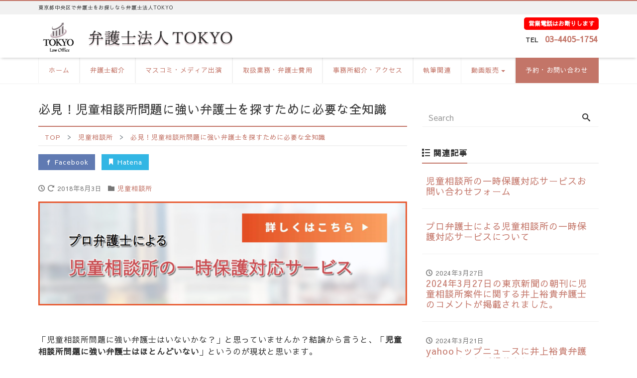

--- FILE ---
content_type: text/html; charset=UTF-8
request_url: https://telo.jp/2018/08/03/child-consultation-center-lawyer-strong/
body_size: 15140
content:
<!DOCTYPE html>
<html lang="ja">
<head prefix="og: https://ogp.me/ns# fb: https://ogp.me/ns/fb# blog: https://ogp.me/ns/blog#">

  <!-- Google Tag Manager -->
  <script>
    (function(w, d, s, l, i) {
      w[l] = w[l] || [];
      w[l].push({
        'gtm.start': new Date().getTime(),
        event: 'gtm.js'
      });
      var f = d.getElementsByTagName(s)[0],
        j = d.createElement(s),
        dl = l != 'dataLayer' ? '&l=' + l : '';
      j.async = true;
      j.src =
        'https://www.googletagmanager.com/gtm.js?id=' + i + dl;
      f.parentNode.insertBefore(j, f);
    })(window, document, 'script', 'dataLayer', 'GTM-NJMCWQM');
  </script>
  <!-- End Google Tag Manager -->



  <meta charset="utf-8">
  <meta name="viewport" content="width=device-width, initial-scale=1">
  <script src="https://maps.googleapis.com/maps/api/js?key=AIzaSyCFUfzji_iRKIOr2xu-R7hRiM1vYhVTA9I"></script>
    <link rel="start" href="https://telo.jp" title="TOP">
  <link rel="preconnect" href="https://fonts.googleapis.com">
  <link rel="preconnect" href="https://fonts.gstatic.com" crossorigin>
  <link href="https://fonts.googleapis.com/css2?family=Sawarabi+Gothic&display=swap" rel="stylesheet">
    <meta name='robots' content='index, follow, max-image-preview:large, max-snippet:-1, max-video-preview:-1' />
	<style>img:is([sizes="auto" i], [sizes^="auto," i]) { contain-intrinsic-size: 3000px 1500px }</style>
	
	<!-- This site is optimized with the Yoast SEO plugin v23.8 - https://yoast.com/wordpress/plugins/seo/ -->
	<title>必見！児童相談所問題に強い弁護士を探すために必要な全知識 | 弁護士法人TOKYO</title>
	<meta name="description" content="東京都中央区で弁護士をお探しなら弁護士法人TOKYO" />
	<link rel="canonical" href="https://telo.jp/2018/08/03/child-consultation-center-lawyer-strong/" />
	<meta property="og:locale" content="ja_JP" />
	<meta property="og:type" content="article" />
	<meta property="og:title" content="必見！児童相談所問題に強い弁護士を探すために必要な全知識 | 弁護士法人TOKYO" />
	<meta property="og:description" content="東京都中央区で弁護士をお探しなら弁護士法人TOKYO" />
	<meta property="og:url" content="https://telo.jp/2018/08/03/child-consultation-center-lawyer-strong/" />
	<meta property="og:site_name" content="弁護士法人TOKYO" />
	<meta property="article:published_time" content="2018-08-02T23:43:44+00:00" />
	<meta property="article:modified_time" content="2024-08-02T07:23:43+00:00" />
	<meta property="og:image" content="https://scdn.line-apps.com/n/line_add_friends/btn/ja.png" />
	<meta name="author" content="nakanoekimae" />
	<meta name="twitter:card" content="summary_large_image" />
	<meta name="twitter:label1" content="執筆者" />
	<meta name="twitter:data1" content="nakanoekimae" />
	<meta name="twitter:label2" content="推定読み取り時間" />
	<meta name="twitter:data2" content="9分" />
	<script type="application/ld+json" class="yoast-schema-graph">{"@context":"https://schema.org","@graph":[{"@type":"WebPage","@id":"https://telo.jp/2018/08/03/child-consultation-center-lawyer-strong/","url":"https://telo.jp/2018/08/03/child-consultation-center-lawyer-strong/","name":"必見！児童相談所問題に強い弁護士を探すために必要な全知識 | 弁護士法人TOKYO","isPartOf":{"@id":"https://telo.jp/#website"},"primaryImageOfPage":{"@id":"https://telo.jp/2018/08/03/child-consultation-center-lawyer-strong/#primaryimage"},"image":{"@id":"https://telo.jp/2018/08/03/child-consultation-center-lawyer-strong/#primaryimage"},"thumbnailUrl":"https://scdn.line-apps.com/n/line_add_friends/btn/ja.png","datePublished":"2018-08-02T23:43:44+00:00","dateModified":"2024-08-02T07:23:43+00:00","author":{"@id":"https://telo.jp/#/schema/person/bc457d0ce3faaf5aedfba502070525b2"},"description":"東京都中央区で弁護士をお探しなら弁護士法人TOKYO","breadcrumb":{"@id":"https://telo.jp/2018/08/03/child-consultation-center-lawyer-strong/#breadcrumb"},"inLanguage":"ja","potentialAction":[{"@type":"ReadAction","target":["https://telo.jp/2018/08/03/child-consultation-center-lawyer-strong/"]}]},{"@type":"ImageObject","inLanguage":"ja","@id":"https://telo.jp/2018/08/03/child-consultation-center-lawyer-strong/#primaryimage","url":"https://scdn.line-apps.com/n/line_add_friends/btn/ja.png","contentUrl":"https://scdn.line-apps.com/n/line_add_friends/btn/ja.png"},{"@type":"BreadcrumbList","@id":"https://telo.jp/2018/08/03/child-consultation-center-lawyer-strong/#breadcrumb","itemListElement":[{"@type":"ListItem","position":1,"name":"ホーム","item":"https://telo.jp/"},{"@type":"ListItem","position":2,"name":"必見！児童相談所問題に強い弁護士を探すために必要な全知識"}]},{"@type":"WebSite","@id":"https://telo.jp/#website","url":"https://telo.jp/","name":"弁護士法人TOKYO","description":"東京都中央区で弁護士をお探しなら弁護士法人TOKYO","potentialAction":[{"@type":"SearchAction","target":{"@type":"EntryPoint","urlTemplate":"https://telo.jp/?s={search_term_string}"},"query-input":{"@type":"PropertyValueSpecification","valueRequired":true,"valueName":"search_term_string"}}],"inLanguage":"ja"},{"@type":"Person","@id":"https://telo.jp/#/schema/person/bc457d0ce3faaf5aedfba502070525b2","name":"nakanoekimae","url":"https://telo.jp/author/nakanoekimae/"}]}</script>
	<!-- / Yoast SEO plugin. -->


<link rel="alternate" type="application/rss+xml" title="弁護士法人TOKYO &raquo; フィード" href="https://telo.jp/feed/" />
<link rel="alternate" type="application/rss+xml" title="弁護士法人TOKYO &raquo; コメントフィード" href="https://telo.jp/comments/feed/" />
<script type="text/javascript">
/* <![CDATA[ */
window._wpemojiSettings = {"baseUrl":"https:\/\/s.w.org\/images\/core\/emoji\/15.0.3\/72x72\/","ext":".png","svgUrl":"https:\/\/s.w.org\/images\/core\/emoji\/15.0.3\/svg\/","svgExt":".svg","source":{"concatemoji":"https:\/\/telo.jp\/wp-includes\/js\/wp-emoji-release.min.js?ver=6.7.4"}};
/*! This file is auto-generated */
!function(i,n){var o,s,e;function c(e){try{var t={supportTests:e,timestamp:(new Date).valueOf()};sessionStorage.setItem(o,JSON.stringify(t))}catch(e){}}function p(e,t,n){e.clearRect(0,0,e.canvas.width,e.canvas.height),e.fillText(t,0,0);var t=new Uint32Array(e.getImageData(0,0,e.canvas.width,e.canvas.height).data),r=(e.clearRect(0,0,e.canvas.width,e.canvas.height),e.fillText(n,0,0),new Uint32Array(e.getImageData(0,0,e.canvas.width,e.canvas.height).data));return t.every(function(e,t){return e===r[t]})}function u(e,t,n){switch(t){case"flag":return n(e,"\ud83c\udff3\ufe0f\u200d\u26a7\ufe0f","\ud83c\udff3\ufe0f\u200b\u26a7\ufe0f")?!1:!n(e,"\ud83c\uddfa\ud83c\uddf3","\ud83c\uddfa\u200b\ud83c\uddf3")&&!n(e,"\ud83c\udff4\udb40\udc67\udb40\udc62\udb40\udc65\udb40\udc6e\udb40\udc67\udb40\udc7f","\ud83c\udff4\u200b\udb40\udc67\u200b\udb40\udc62\u200b\udb40\udc65\u200b\udb40\udc6e\u200b\udb40\udc67\u200b\udb40\udc7f");case"emoji":return!n(e,"\ud83d\udc26\u200d\u2b1b","\ud83d\udc26\u200b\u2b1b")}return!1}function f(e,t,n){var r="undefined"!=typeof WorkerGlobalScope&&self instanceof WorkerGlobalScope?new OffscreenCanvas(300,150):i.createElement("canvas"),a=r.getContext("2d",{willReadFrequently:!0}),o=(a.textBaseline="top",a.font="600 32px Arial",{});return e.forEach(function(e){o[e]=t(a,e,n)}),o}function t(e){var t=i.createElement("script");t.src=e,t.defer=!0,i.head.appendChild(t)}"undefined"!=typeof Promise&&(o="wpEmojiSettingsSupports",s=["flag","emoji"],n.supports={everything:!0,everythingExceptFlag:!0},e=new Promise(function(e){i.addEventListener("DOMContentLoaded",e,{once:!0})}),new Promise(function(t){var n=function(){try{var e=JSON.parse(sessionStorage.getItem(o));if("object"==typeof e&&"number"==typeof e.timestamp&&(new Date).valueOf()<e.timestamp+604800&&"object"==typeof e.supportTests)return e.supportTests}catch(e){}return null}();if(!n){if("undefined"!=typeof Worker&&"undefined"!=typeof OffscreenCanvas&&"undefined"!=typeof URL&&URL.createObjectURL&&"undefined"!=typeof Blob)try{var e="postMessage("+f.toString()+"("+[JSON.stringify(s),u.toString(),p.toString()].join(",")+"));",r=new Blob([e],{type:"text/javascript"}),a=new Worker(URL.createObjectURL(r),{name:"wpTestEmojiSupports"});return void(a.onmessage=function(e){c(n=e.data),a.terminate(),t(n)})}catch(e){}c(n=f(s,u,p))}t(n)}).then(function(e){for(var t in e)n.supports[t]=e[t],n.supports.everything=n.supports.everything&&n.supports[t],"flag"!==t&&(n.supports.everythingExceptFlag=n.supports.everythingExceptFlag&&n.supports[t]);n.supports.everythingExceptFlag=n.supports.everythingExceptFlag&&!n.supports.flag,n.DOMReady=!1,n.readyCallback=function(){n.DOMReady=!0}}).then(function(){return e}).then(function(){var e;n.supports.everything||(n.readyCallback(),(e=n.source||{}).concatemoji?t(e.concatemoji):e.wpemoji&&e.twemoji&&(t(e.twemoji),t(e.wpemoji)))}))}((window,document),window._wpemojiSettings);
/* ]]> */
</script>
<style id='wp-emoji-styles-inline-css' type='text/css'>

	img.wp-smiley, img.emoji {
		display: inline !important;
		border: none !important;
		box-shadow: none !important;
		height: 1em !important;
		width: 1em !important;
		margin: 0 0.07em !important;
		vertical-align: -0.1em !important;
		background: none !important;
		padding: 0 !important;
	}
</style>
<link rel='stylesheet' id='wp-block-library-css' href='https://telo.jp/wp-includes/css/dist/block-library/style.min.css?ver=6.7.4' type='text/css' media='all' />
<style id='classic-theme-styles-inline-css' type='text/css'>
/*! This file is auto-generated */
.wp-block-button__link{color:#fff;background-color:#32373c;border-radius:9999px;box-shadow:none;text-decoration:none;padding:calc(.667em + 2px) calc(1.333em + 2px);font-size:1.125em}.wp-block-file__button{background:#32373c;color:#fff;text-decoration:none}
</style>
<style id='global-styles-inline-css' type='text/css'>
:root{--wp--preset--aspect-ratio--square: 1;--wp--preset--aspect-ratio--4-3: 4/3;--wp--preset--aspect-ratio--3-4: 3/4;--wp--preset--aspect-ratio--3-2: 3/2;--wp--preset--aspect-ratio--2-3: 2/3;--wp--preset--aspect-ratio--16-9: 16/9;--wp--preset--aspect-ratio--9-16: 9/16;--wp--preset--color--black: #000000;--wp--preset--color--cyan-bluish-gray: #abb8c3;--wp--preset--color--white: #ffffff;--wp--preset--color--pale-pink: #f78da7;--wp--preset--color--vivid-red: #cf2e2e;--wp--preset--color--luminous-vivid-orange: #ff6900;--wp--preset--color--luminous-vivid-amber: #fcb900;--wp--preset--color--light-green-cyan: #7bdcb5;--wp--preset--color--vivid-green-cyan: #00d084;--wp--preset--color--pale-cyan-blue: #8ed1fc;--wp--preset--color--vivid-cyan-blue: #0693e3;--wp--preset--color--vivid-purple: #9b51e0;--wp--preset--gradient--vivid-cyan-blue-to-vivid-purple: linear-gradient(135deg,rgba(6,147,227,1) 0%,rgb(155,81,224) 100%);--wp--preset--gradient--light-green-cyan-to-vivid-green-cyan: linear-gradient(135deg,rgb(122,220,180) 0%,rgb(0,208,130) 100%);--wp--preset--gradient--luminous-vivid-amber-to-luminous-vivid-orange: linear-gradient(135deg,rgba(252,185,0,1) 0%,rgba(255,105,0,1) 100%);--wp--preset--gradient--luminous-vivid-orange-to-vivid-red: linear-gradient(135deg,rgba(255,105,0,1) 0%,rgb(207,46,46) 100%);--wp--preset--gradient--very-light-gray-to-cyan-bluish-gray: linear-gradient(135deg,rgb(238,238,238) 0%,rgb(169,184,195) 100%);--wp--preset--gradient--cool-to-warm-spectrum: linear-gradient(135deg,rgb(74,234,220) 0%,rgb(151,120,209) 20%,rgb(207,42,186) 40%,rgb(238,44,130) 60%,rgb(251,105,98) 80%,rgb(254,248,76) 100%);--wp--preset--gradient--blush-light-purple: linear-gradient(135deg,rgb(255,206,236) 0%,rgb(152,150,240) 100%);--wp--preset--gradient--blush-bordeaux: linear-gradient(135deg,rgb(254,205,165) 0%,rgb(254,45,45) 50%,rgb(107,0,62) 100%);--wp--preset--gradient--luminous-dusk: linear-gradient(135deg,rgb(255,203,112) 0%,rgb(199,81,192) 50%,rgb(65,88,208) 100%);--wp--preset--gradient--pale-ocean: linear-gradient(135deg,rgb(255,245,203) 0%,rgb(182,227,212) 50%,rgb(51,167,181) 100%);--wp--preset--gradient--electric-grass: linear-gradient(135deg,rgb(202,248,128) 0%,rgb(113,206,126) 100%);--wp--preset--gradient--midnight: linear-gradient(135deg,rgb(2,3,129) 0%,rgb(40,116,252) 100%);--wp--preset--font-size--small: 13px;--wp--preset--font-size--medium: 20px;--wp--preset--font-size--large: 36px;--wp--preset--font-size--x-large: 42px;--wp--preset--spacing--20: 0.44rem;--wp--preset--spacing--30: 0.67rem;--wp--preset--spacing--40: 1rem;--wp--preset--spacing--50: 1.5rem;--wp--preset--spacing--60: 2.25rem;--wp--preset--spacing--70: 3.38rem;--wp--preset--spacing--80: 5.06rem;--wp--preset--shadow--natural: 6px 6px 9px rgba(0, 0, 0, 0.2);--wp--preset--shadow--deep: 12px 12px 50px rgba(0, 0, 0, 0.4);--wp--preset--shadow--sharp: 6px 6px 0px rgba(0, 0, 0, 0.2);--wp--preset--shadow--outlined: 6px 6px 0px -3px rgba(255, 255, 255, 1), 6px 6px rgba(0, 0, 0, 1);--wp--preset--shadow--crisp: 6px 6px 0px rgba(0, 0, 0, 1);}:where(.is-layout-flex){gap: 0.5em;}:where(.is-layout-grid){gap: 0.5em;}body .is-layout-flex{display: flex;}.is-layout-flex{flex-wrap: wrap;align-items: center;}.is-layout-flex > :is(*, div){margin: 0;}body .is-layout-grid{display: grid;}.is-layout-grid > :is(*, div){margin: 0;}:where(.wp-block-columns.is-layout-flex){gap: 2em;}:where(.wp-block-columns.is-layout-grid){gap: 2em;}:where(.wp-block-post-template.is-layout-flex){gap: 1.25em;}:where(.wp-block-post-template.is-layout-grid){gap: 1.25em;}.has-black-color{color: var(--wp--preset--color--black) !important;}.has-cyan-bluish-gray-color{color: var(--wp--preset--color--cyan-bluish-gray) !important;}.has-white-color{color: var(--wp--preset--color--white) !important;}.has-pale-pink-color{color: var(--wp--preset--color--pale-pink) !important;}.has-vivid-red-color{color: var(--wp--preset--color--vivid-red) !important;}.has-luminous-vivid-orange-color{color: var(--wp--preset--color--luminous-vivid-orange) !important;}.has-luminous-vivid-amber-color{color: var(--wp--preset--color--luminous-vivid-amber) !important;}.has-light-green-cyan-color{color: var(--wp--preset--color--light-green-cyan) !important;}.has-vivid-green-cyan-color{color: var(--wp--preset--color--vivid-green-cyan) !important;}.has-pale-cyan-blue-color{color: var(--wp--preset--color--pale-cyan-blue) !important;}.has-vivid-cyan-blue-color{color: var(--wp--preset--color--vivid-cyan-blue) !important;}.has-vivid-purple-color{color: var(--wp--preset--color--vivid-purple) !important;}.has-black-background-color{background-color: var(--wp--preset--color--black) !important;}.has-cyan-bluish-gray-background-color{background-color: var(--wp--preset--color--cyan-bluish-gray) !important;}.has-white-background-color{background-color: var(--wp--preset--color--white) !important;}.has-pale-pink-background-color{background-color: var(--wp--preset--color--pale-pink) !important;}.has-vivid-red-background-color{background-color: var(--wp--preset--color--vivid-red) !important;}.has-luminous-vivid-orange-background-color{background-color: var(--wp--preset--color--luminous-vivid-orange) !important;}.has-luminous-vivid-amber-background-color{background-color: var(--wp--preset--color--luminous-vivid-amber) !important;}.has-light-green-cyan-background-color{background-color: var(--wp--preset--color--light-green-cyan) !important;}.has-vivid-green-cyan-background-color{background-color: var(--wp--preset--color--vivid-green-cyan) !important;}.has-pale-cyan-blue-background-color{background-color: var(--wp--preset--color--pale-cyan-blue) !important;}.has-vivid-cyan-blue-background-color{background-color: var(--wp--preset--color--vivid-cyan-blue) !important;}.has-vivid-purple-background-color{background-color: var(--wp--preset--color--vivid-purple) !important;}.has-black-border-color{border-color: var(--wp--preset--color--black) !important;}.has-cyan-bluish-gray-border-color{border-color: var(--wp--preset--color--cyan-bluish-gray) !important;}.has-white-border-color{border-color: var(--wp--preset--color--white) !important;}.has-pale-pink-border-color{border-color: var(--wp--preset--color--pale-pink) !important;}.has-vivid-red-border-color{border-color: var(--wp--preset--color--vivid-red) !important;}.has-luminous-vivid-orange-border-color{border-color: var(--wp--preset--color--luminous-vivid-orange) !important;}.has-luminous-vivid-amber-border-color{border-color: var(--wp--preset--color--luminous-vivid-amber) !important;}.has-light-green-cyan-border-color{border-color: var(--wp--preset--color--light-green-cyan) !important;}.has-vivid-green-cyan-border-color{border-color: var(--wp--preset--color--vivid-green-cyan) !important;}.has-pale-cyan-blue-border-color{border-color: var(--wp--preset--color--pale-cyan-blue) !important;}.has-vivid-cyan-blue-border-color{border-color: var(--wp--preset--color--vivid-cyan-blue) !important;}.has-vivid-purple-border-color{border-color: var(--wp--preset--color--vivid-purple) !important;}.has-vivid-cyan-blue-to-vivid-purple-gradient-background{background: var(--wp--preset--gradient--vivid-cyan-blue-to-vivid-purple) !important;}.has-light-green-cyan-to-vivid-green-cyan-gradient-background{background: var(--wp--preset--gradient--light-green-cyan-to-vivid-green-cyan) !important;}.has-luminous-vivid-amber-to-luminous-vivid-orange-gradient-background{background: var(--wp--preset--gradient--luminous-vivid-amber-to-luminous-vivid-orange) !important;}.has-luminous-vivid-orange-to-vivid-red-gradient-background{background: var(--wp--preset--gradient--luminous-vivid-orange-to-vivid-red) !important;}.has-very-light-gray-to-cyan-bluish-gray-gradient-background{background: var(--wp--preset--gradient--very-light-gray-to-cyan-bluish-gray) !important;}.has-cool-to-warm-spectrum-gradient-background{background: var(--wp--preset--gradient--cool-to-warm-spectrum) !important;}.has-blush-light-purple-gradient-background{background: var(--wp--preset--gradient--blush-light-purple) !important;}.has-blush-bordeaux-gradient-background{background: var(--wp--preset--gradient--blush-bordeaux) !important;}.has-luminous-dusk-gradient-background{background: var(--wp--preset--gradient--luminous-dusk) !important;}.has-pale-ocean-gradient-background{background: var(--wp--preset--gradient--pale-ocean) !important;}.has-electric-grass-gradient-background{background: var(--wp--preset--gradient--electric-grass) !important;}.has-midnight-gradient-background{background: var(--wp--preset--gradient--midnight) !important;}.has-small-font-size{font-size: var(--wp--preset--font-size--small) !important;}.has-medium-font-size{font-size: var(--wp--preset--font-size--medium) !important;}.has-large-font-size{font-size: var(--wp--preset--font-size--large) !important;}.has-x-large-font-size{font-size: var(--wp--preset--font-size--x-large) !important;}
:where(.wp-block-post-template.is-layout-flex){gap: 1.25em;}:where(.wp-block-post-template.is-layout-grid){gap: 1.25em;}
:where(.wp-block-columns.is-layout-flex){gap: 2em;}:where(.wp-block-columns.is-layout-grid){gap: 2em;}
:root :where(.wp-block-pullquote){font-size: 1.5em;line-height: 1.6;}
</style>
<link rel='stylesheet' id='contact-form-7-css' href='https://telo.jp/wp-content/plugins/contact-form-7/includes/css/styles.css?ver=6.0' type='text/css' media='all' />
<link rel='stylesheet' id='bootstrap-css' href='https://telo.jp/wp-content/themes/liquid-corporate/css/bootstrap.min.css?ver=6.7.4' type='text/css' media='all' />
<link rel='stylesheet' id='icomoon-css' href='https://telo.jp/wp-content/themes/liquid-corporate/css/icomoon.css?ver=6.7.4' type='text/css' media='all' />
<link rel='stylesheet' id='liquid-style-css' href='https://telo.jp/wp-content/themes/liquid-corporate/style.css?ver=0.9.7' type='text/css' media='all' />
<script type="text/javascript" src="https://telo.jp/wp-includes/js/jquery/jquery.min.js?ver=3.7.1" id="jquery-core-js"></script>
<script type="text/javascript" src="https://telo.jp/wp-includes/js/jquery/jquery-migrate.min.js?ver=3.4.1" id="jquery-migrate-js"></script>
<script type="text/javascript" src="https://telo.jp/wp-content/themes/liquid-corporate/js/bootstrap.min.js?ver=6.7.4" id="bootstrap-js"></script>
<script type="text/javascript" src="https://telo.jp/wp-content/themes/liquid-corporate/js/common.min.js?ver=6.7.4" id="liquid-script-js"></script>
<link rel="https://api.w.org/" href="https://telo.jp/wp-json/" /><link rel="alternate" title="JSON" type="application/json" href="https://telo.jp/wp-json/wp/v2/posts/705" /><link rel="EditURI" type="application/rsd+xml" title="RSD" href="https://telo.jp/xmlrpc.php?rsd" />
<link rel='shortlink' href='https://telo.jp/?p=705' />
<link rel="alternate" title="oEmbed (JSON)" type="application/json+oembed" href="https://telo.jp/wp-json/oembed/1.0/embed?url=https%3A%2F%2Ftelo.jp%2F2018%2F08%2F03%2Fchild-consultation-center-lawyer-strong%2F" />
<link rel="alternate" title="oEmbed (XML)" type="text/xml+oembed" href="https://telo.jp/wp-json/oembed/1.0/embed?url=https%3A%2F%2Ftelo.jp%2F2018%2F08%2F03%2Fchild-consultation-center-lawyer-strong%2F&#038;format=xml" />
		<style type="text/css" id="wp-custom-css">
			
		</style>
		<style id="wpforms-css-vars-root">
				:root {
					--wpforms-field-border-radius: 3px;
--wpforms-field-border-style: solid;
--wpforms-field-border-size: 1px;
--wpforms-field-background-color: #ffffff;
--wpforms-field-border-color: rgba( 0, 0, 0, 0.25 );
--wpforms-field-border-color-spare: rgba( 0, 0, 0, 0.25 );
--wpforms-field-text-color: rgba( 0, 0, 0, 0.7 );
--wpforms-field-menu-color: #ffffff;
--wpforms-label-color: rgba( 0, 0, 0, 0.85 );
--wpforms-label-sublabel-color: rgba( 0, 0, 0, 0.55 );
--wpforms-label-error-color: #d63637;
--wpforms-button-border-radius: 3px;
--wpforms-button-border-style: none;
--wpforms-button-border-size: 1px;
--wpforms-button-background-color: #066aab;
--wpforms-button-border-color: #066aab;
--wpforms-button-text-color: #ffffff;
--wpforms-page-break-color: #066aab;
--wpforms-background-image: none;
--wpforms-background-position: center center;
--wpforms-background-repeat: no-repeat;
--wpforms-background-size: cover;
--wpforms-background-width: 100px;
--wpforms-background-height: 100px;
--wpforms-background-color: rgba( 0, 0, 0, 0 );
--wpforms-background-url: none;
--wpforms-container-padding: 0px;
--wpforms-container-border-style: none;
--wpforms-container-border-width: 1px;
--wpforms-container-border-color: #000000;
--wpforms-container-border-radius: 3px;
--wpforms-field-size-input-height: 43px;
--wpforms-field-size-input-spacing: 15px;
--wpforms-field-size-font-size: 16px;
--wpforms-field-size-line-height: 19px;
--wpforms-field-size-padding-h: 14px;
--wpforms-field-size-checkbox-size: 16px;
--wpforms-field-size-sublabel-spacing: 5px;
--wpforms-field-size-icon-size: 1;
--wpforms-label-size-font-size: 16px;
--wpforms-label-size-line-height: 19px;
--wpforms-label-size-sublabel-font-size: 14px;
--wpforms-label-size-sublabel-line-height: 17px;
--wpforms-button-size-font-size: 17px;
--wpforms-button-size-height: 41px;
--wpforms-button-size-padding-h: 15px;
--wpforms-button-size-margin-top: 10px;
--wpforms-container-shadow-size-box-shadow: none;

				}
			</style>
  <!-- JS -->
  <!--[if lt IE 9]>
<meta http-equiv="X-UA-Compatible" content="IE=edge">
<script type="text/javascript" src="https://oss.maxcdn.com/html5shiv/3.7.2/html5shiv.min.js"></script>
<script type="text/javascript" src="https://oss.maxcdn.com/respond/1.4.2/respond.min.js"></script>
<![endif]-->
  
  <!-- hreflang -->
              </style>
    <link rel="SHORTCUT ICON" href="/favicon.ico" />
  <!-- Global site tag (gtag.js) - Google Analytics -->
  <script async src="https://www.googletagmanager.com/gtag/js?id=G-K0KRVMJL3Z"></script>
  <script>
    window.dataLayer = window.dataLayer || [];

    function gtag() {
      dataLayer.push(arguments);
    }
    gtag('js', new Date());

    gtag('config', 'G-K0KRVMJL3Z');
    gtag('config', 'UA-109839604-1');
  </script>
</head>

<body class="post-template-default single single-post postid-705 single-format-standard category_22">

  <!-- FB -->
  <div id="fb-root"></div>
  <script>
    (function(d, s, id) {
      var js, fjs = d.getElementsByTagName(s)[0];
      if (d.getElementById(id)) return;
      js = d.createElement(s);
      js.id = id;
      js.src = "//connect.facebook.net/ja_JP/sdk.js#xfbml=1&version=v2.4";
      fjs.parentNode.insertBefore(js, fjs);
    }(document, 'script', 'facebook-jssdk'));
  </script>

  <a id="top"></a>
  <div class="wrapper">
    <div class="headline">

      <div class="logo_text">
        <div class="container">
          <div class="row">
            <div class="col-sm-3 col-sm-push-9 col-xs-12">
                          </div>
            <div class="col-sm-9 col-sm-pull-3 col-xs-12">
                              <div class="subttl">東京都中央区で弁護士をお探しなら弁護士法人TOKYO</div>
                          </div>
          </div>
                  </div>
      </div>

      <div class="container">
        <div class="row">
          <div class="col-sm-6">
                          <div class="logo">
                <img src="https://telo.jp/wp-content/uploads/2024/11/cropped-cropped-logo2024-2.png" alt="弁護士法人TOKYO">
              </div>
                      </div>
          <div class="col-sm-6 overflow_none">
            <div class="com">
                                          <div class="com_tel"><!-- TEL: -->
                  <div style="display:inline;" id="com_tel">
                    <p class="refusal_icon">営業電話はお断りします</p>TEL　<a class="tel" href="tel:0344051754">03-4405-1754</a>                  </div>
                </div>                                        </div>
          </div>
        </div>
      </div>
    </div>
          <nav class="navbar navbar-light bg-faded">
        <div class="container">
          <!-- Global Menu -->
                      <ul id="menu-top" class="nav navbar-nav nav navbar-nav"><li id="menu-item-95" class="menu-item menu-item-type-custom menu-item-object-custom menu-item-home menu-item-95 nav-item hidden-sm-down"><a href="https://telo.jp/">ホーム</a></li>
<li id="menu-item-98" class="menu-item menu-item-type-post_type menu-item-object-page menu-item-98 nav-item hidden-sm-down"><a href="https://telo.jp/about/">弁護士紹介</a></li>
<li id="menu-item-2533" class="menu-item menu-item-type-post_type menu-item-object-page menu-item-2533 nav-item hidden-sm-down"><a href="https://telo.jp/mediacoverage/">マスコミ・メディア出演</a></li>
<li id="menu-item-159" class="menu-item menu-item-type-post_type menu-item-object-page menu-item-159 nav-item hidden-sm-down"><a href="https://telo.jp/price/">取扱業務・弁護士費用</a></li>
<li id="menu-item-109" class="menu-item menu-item-type-post_type menu-item-object-page menu-item-109 nav-item hidden-sm-down"><a href="https://telo.jp/office/">事務所紹介・アクセス</a></li>
<li id="menu-item-247" class="menu-item menu-item-type-post_type menu-item-object-page menu-item-247 nav-item hidden-sm-down"><a href="https://telo.jp/about/writing_coach/">執筆関連</a></li>
<li id="menu-item-253" class="menu-item menu-item-type-post_type menu-item-object-page menu-item-has-children menu-item-253 nav-item hidden-sm-down"><a href="https://telo.jp/consultation/">動画販売</a>
<ul class="sub-menu">
	<li id="menu-item-1903" class="menu-item menu-item-type-post_type menu-item-object-page menu-item-1903 nav-item hidden-sm-down"><a href="https://telo.jp/consultation/remotework-support/">リモートワーク支援</a></li>
</ul>
</li>
<li id="menu-item-125" class="menu-item menu-item-type-post_type menu-item-object-page menu-item-125 nav-item hidden-sm-down"><a href="https://telo.jp/contact/">予約・お問い合わせ</a></li>
</ul>            <button type="button" class="navbar-toggle collapsed">
              <span class="sr-only">Toggle navigation</span>
              <span class="icon-bar top-bar"></span>
              <span class="icon-bar middle-bar"></span>
              <span class="icon-bar bottom-bar"></span>
            </button>
                  </div>
        <div class="container searchform_nav none hidden-md-up">
          <div class="searchform">  
    <form action="https://telo.jp/" method="get" class="search-form">
        <fieldset class="form-group">
            <label class="screen-reader-text">Search</label>
            <input type="text" name="s" value="" placeholder="Search" class="form-control search-text">
            <button type="submit" value="Search" class="btn btn-primary"><i class="icon icon-search"></i></button>
        </fieldset>
    </form>
</div>        </div>
      </nav>
        <div class="detail post-705 post type-post status-publish format-standard hentry category-jisou">
  <div class="container">
    <div class="row">
      <div class="col-md-8 mainarea">

                  
            <h1 class="ttl_h1 entry-title" title="必見！児童相談所問題に強い弁護士を探すために必要な全知識">必見！児童相談所問題に強い弁護士を探すために必要な全知識</h1>

            <!-- pan -->
                        <ul class="breadcrumb" itemscope itemtype="http://schema.org/BreadcrumbList">
              <li class="breadcrumb-item" itemprop="itemListElement" itemscope itemtype="http://schema.org/ListItem">
                                  <a href="https://telo.jp/temporary-child-custody-service-lp/" itemprop="item"><span itemprop="name">TOP</span></a>
                                <meta itemprop="position" content="1">
              </li>
                                                                          <li class="breadcrumb-item" itemprop="itemListElement" itemscope itemtype="http://schema.org/ListItem">
                  <a href="https://telo.jp/category/jisou/" itemprop="item"><span itemprop="name">児童相談所</span></a>
                  <meta itemprop="position" content="2">
                </li>
                                                        <li class="breadcrumb-item active" itemprop="itemListElement" itemscope itemtype="http://schema.org/ListItem" aria-current="page">
                <a href="https://telo.jp/2018/08/03/child-consultation-center-lawyer-strong/" itemprop="item" aria-disabled="true"><span itemprop="name">必見！児童相談所問題に強い弁護士を探すために必要な全知識</span></a>
                <meta itemprop="position" content="3">
              </li>
            </ul>
            <div class="detail_text">
              <div class="share">
<a href="http://www.facebook.com/sharer.php?u=https://telo.jp/2018/08/03/child-consultation-center-lawyer-strong/&amp;t=必見！児童相談所問題に強い弁護士を探すために必要な全知識 | 弁護士法人TOKYO" target="_blank" class="share_facebook"><i class="icon icon-facebook"></i> Facebook</a>
<a href="http://b.hatena.ne.jp/add?mode=confirm&url=https://telo.jp/2018/08/03/child-consultation-center-lawyer-strong/&title=必見！児童相談所問題に強い弁護士を探すために必要な全知識 | 弁護士法人TOKYO" target="_blank" class="share_hatena"><i class="icon icon-bookmark"></i> Hatena</a>
</div>
              <div class="post_meta">
                <span class="post_time">
                  <i class="icon icon-clock" title="2018/08/03 08:43"></i> <i class="icon icon-spinner11" title="2024/08/02 16:23"></i> <time class="date updated">2018年8月3日</time>
                </span>
                                  <span class="post_cat"><i class="icon icon-folder"></i>
                    <a href="https://telo.jp/category/jisou/" rel="category tag">児童相談所</a>                  </span>
                              </div>

              
              
              <!-- content -->
              <div class="post_body"><p><strong><a href="https://telo.jp/service/temporary-child-custody-service/"><img fetchpriority="high" decoding="async" class="aligncenter wp-image-3518 size-large" src="https://telo.jp/wp-content/uploads/2023/05/バナー（児相）-1024x290.png" alt="" width="1024" height="290" srcset="https://telo.jp/wp-content/uploads/2023/05/バナー（児相）-1024x290.png 1024w, https://telo.jp/wp-content/uploads/2023/05/バナー（児相）-300x85.png 300w, https://telo.jp/wp-content/uploads/2023/05/バナー（児相）-768x217.png 768w, https://telo.jp/wp-content/uploads/2023/05/バナー（児相）-1536x435.png 1536w, https://telo.jp/wp-content/uploads/2023/05/バナー（児相）-2048x580.png 2048w" sizes="(max-width: 1024px) 100vw, 1024px" /></a></strong></p>
<p>&nbsp;</p>
<p>「児童相談所問題に強い弁護士はいないかな？」と思っていませんか？結論から言うと、「<strong>児童相談所問題に強い弁護士はほとんどいない</strong>」というのが現状と思います。</p>
<p>このページでは児童相談所案件を多数経験してきた児童相談所案件のプロ弁護士が児童相談所問題に強い弁護士の見極め方をわかりやすく解説します。</p>
<p>このページを読めば、<strong>児童相談所問題に強い弁護士かどうかを見極めることができる</strong>ようになります。</p>
<h2>1. はじめに</h2>
<p>実は児童相談所案件に関しては弁護士の業務上、<strong>行政事件に分類</strong>されます。</p>
<p>企業法務専門の弁護士、交通事故専門の弁護士、離婚事件専門の弁護士・・・と専門に特化している弁護士はたくさんいますが、行政事件を扱っている弁護士自体が少ないのが現状です。</p>
<p>そしてその中でも、<strong>「児童相談所に強い弁護士」となると、ほとんどいない</strong>のではないかと思います。</p>
<h2>2. 児童相談所問題に強い弁護士か否かの見分け方</h2>
<p>児童相談所問題に強い弁護士か否かの見分け方のポイントは以下のとおりです。</p>
<h3>2-1. 取扱分野を見る</h3>
<p>ほとんどの法律事務所では児童相談所問題についてそもそも取扱分野のページに記載がないのではないでしょうか。法律事務所のサイトの取扱分野に児童相談所問題について記載がない弁護士には、児童相談所問題の依頼を行わない方が良いでしょう。</p>
<p>児童相談所問題を扱ったことのある弁護士は日本にそう多くはいないと思われますが、反対に、専門的に扱っている弁護士もいます。</p>
<p>まずはサイトの記載を確認することが重要です。</p>
<h3>2-2. 児童相談所案件についての知見が深いこと</h3>
<p>実は児童相談所問題については昨今、制度の変更が行われたりするなど、非常にニュースの多い分野と思います。</p>
<p>例えば以下のとおりです。</p>
<ol>
<li>一時保護について2ヶ月を超えて行おうとするときには、<strong>2018年4月から家庭裁判所による承認</strong>が必要になったこと</li>
<li>2016年から厚生労働省の<strong>通達が変更</strong>され、一時保護について「親の同意が原則として必要」から「親の同意を得ることが望ましい」と変更されたこと</li>
<li>児童相談所の所長の専権にて「一時保護」が行われること</li>
</ol>
<p>これらのニュースを知っている弁護士は「児童相談所問題に強い弁護士」と言うことができるのではないでしょうか。</p>
<h3>2-3. 行政法についての知見が深いこと</h3>
<p>そもそも昔の司法試験には行政法は必須の科目ではありませんでした。そのため、ベテランの先生の中にも行政法について詳しくない弁護士の先生もいらっしゃいます。</p>
<p>行政の行った処分に関する「審査請求」を行ったことがある弁護士すら実はそんなに多くないというのが実感です。</p>
<p>「審査請求」をはじめ、行政法についての知見が深い先生は、そもそも行政事件を行ったことのない先生に比べると「児童相談所問題に強い弁護士」と言えることができると思います。</p>
<h3>2-4. 過去に取り扱った案件について聞いてみる</h3>
<p>弁護士には守秘義務があるので、もちろん具体的な内容や詳細な内容を全てお話することはできません。</p>
<p>しかしながら、児童相談所案件についての相談・対応を行ったことがあるか否かについては、法律相談時に尋ねれば通常は教えてくれるはずです。</p>
<h2>3. 法律相談時のポイント</h2>
<p>いかにあなたの目の前にいる弁護士が「児童相談所に強い弁護士」であっても、法律相談時に適切な準備ができていないと、せっかくの法律相談が無駄になってしまいます。</p>
<p>そうすると、仮に目の前の弁護士が「児童相談所に強い弁護士」であったとしても、あなた自身が見極めることができなくなってしまうかもしれません。</p>
<p>そこで、本章では弁護士に法律相談を行う際にポイントを簡単に記載します。</p>
<h3>3-1. 一時保護決定通知書などの資料を準備する</h3>
<p>児童相談所案件の場合には、通常は「一時保護決定通知書」を親権者が受領していると思います。</p>
<p>ですので、弁護士に法律相談をする際は、必ず「一時保護決定通知書」を持参するようにしましょう。</p>
<h3>3-2. 時系列を簡単にまとめる</h3>
<p>ケースバイケースですが、児童相談所とのやり取りなどを時系列にまとめた簡単な表があると、あなたの前の弁護士が事実関係の把握をしやすくなると思います。</p>
<h3>3-3. 簡単なメモを作成する</h3>
<p>弁護士に法律相談を行うことは通常一生に一度あるかないかと言われるくらい、珍しい機会と思います。弁護士と名刺交換を行う際に、緊張で手が震えている方もたくさんいらっしゃいます。</p>
<p>緊張で弁護士に何を聞けば良いのかわからなくなってしまうことや頭が真っ白になってしまうこともあります。</p>
<p>そのため、予め何を弁護士に聞きたいのか簡単なメモを作成しておくと充実した法律相談を行うことが可能になります。</p>
<h3>3-4. ネット上に記載されていることについて聞いてみる</h3>
<p>具体例を挙げると、インターネット上には、児童相談所は正当な訴えになる前に「調停」に持ち込もうとするなど間違った情報がたくさん掲載されています。</p>
<p>しかしながら、このような誤った内容は決して鵜呑みにしないでいただきたいと思います。</p>
<p>せっかくの法律相談の機会ですから、インターネット上の情報の真偽についても、法律相談の際に弁護士に確認されることをおすすめします。</p>
<h2>4. 一時保護の法律相談をご希望の方</h2>
<p>「児童相談所問題に強い弁護士」の数はそう多くはないですが、目の前にいる弁護士が「児童相談所問題に強い弁護士」か否かを判断する際の参考になれば幸いです。</p>
<p><strong>※【重要】</strong>当事務所では専門的なリーガルサービスを提供しているという自負があることから、<strong><span style="color: #ff0000;">無料での法律相談・電話相談は実施しておりません</span>。当事務所の法律相談の料金は<a href="https://telo.jp/contact/" target="_blank" rel="noopener noreferrer">こちら</a>に記載のとおりです。</strong></p>
<p><strong>※<span style="color: #ff0000;">一時保護のご相談をご希望の方は、お電話ではなく以下の専用LINEにてお問合せを頂ければと思います。</span></strong></p>
<p><span style="color: #ff0000;"><strong>現在問い合わせ多数のため、お電話での問い合わせについては対応しておりませんので、必ずLINEより連絡願います。</strong></span></p>
<h5><strong>※ラインに登録いただいた数が多数に及んだため、2019年7月付で2個目のアカウントを作成させていただきました。友達登録数が現状少ない状況ですが、上記の次第でございますので、ご安心の上登録を行っていただきますようお願いいたします。</strong></h5>
<h5><strong>（従前のアカウントに友達登録を行われた方には、従前のアカウントよりご返信申し上げます。）</strong></h5>
<h3>携帯電話の方</h3>
<p>スマホなど携帯電話の方はこちらから【友だち追加】をお願いいたします。</p>
<p style="text-align: center;"><a href="https://line.me/R/ti/p/%40udy3917u"><img decoding="async" src="https://scdn.line-apps.com/n/line_add_friends/btn/ja.png" alt="友だち追加" height="36" border="0" /></a></p>
<h3>パソコンの方</h3>
<p>パソコンの方はお手持ちのスマホで下記QRコードを読み取っていただき、【友だち追加】をお願いいたします。</p>
<p><img decoding="async" class="aligncenter" src="http://qr-official.line.me/L/DCATewmeU_.png" /></p>
<h2>5. 一時保護された方向けの当事務所の公式noteのご案内</h2>
<p><strong>当事務所の<a href="https://note.com/telo_lawyer" target="_blank" rel="noopener noreferrer">公式note</a>に一時保護された方へ向けた記事がございます。</strong></p>
<p><span style="color: #ff0000;"><strong>当事務所では法律相談が有料となっております。</strong></span></p>
<p><strong>以下のような方には当事務所の公式noteを参照いただくことをおすすめいたします。</strong></p>
<ul>
<li><strong>高額な法律相談費用をかけたくない</strong></li>
<li><strong>法律相談の前に児相での面談が来てしまう</strong></li>
<li><strong>とにかく今すぐ一時保護された際の一般的な対応方法を知りたい</strong></li>
</ul>
<p><strong>という方は<a href="https://note.com/telo_lawyer" target="_blank" rel="noopener noreferrer">こちらのnote</a>を参照いただけましたらと思います。</strong></p>
<p><a href="https://telo.jp/service/temporary-child-custody-service/"><img fetchpriority="high" decoding="async" class="aligncenter wp-image-3518 size-large" src="https://telo.jp/wp-content/uploads/2023/05/バナー（児相）-1024x290.png" alt="" width="1024" height="290" srcset="https://telo.jp/wp-content/uploads/2023/05/バナー（児相）-1024x290.png 1024w, https://telo.jp/wp-content/uploads/2023/05/バナー（児相）-300x85.png 300w, https://telo.jp/wp-content/uploads/2023/05/バナー（児相）-768x217.png 768w, https://telo.jp/wp-content/uploads/2023/05/バナー（児相）-1536x435.png 1536w, https://telo.jp/wp-content/uploads/2023/05/バナー（児相）-2048x580.png 2048w" sizes="(max-width: 1024px) 100vw, 1024px" /></a></p>
<div class="profile__bx">
<figure class="profile__bx__img"><img decoding="async" src="https://telo.jp/wp-content/themes/liquid-corporate/images/img_inoue.png" alt="井上 裕貴" /><figcaption>弁護士<br />
井上 裕貴</figcaption></figure>
<div class="profile__bx__inner">
<p class="profile__bx__ttl">この記事の執筆者</p>
<p class="profile__bx__txt">東京都出身。複数の法律事務所勤務を経て独立。NHKニュースウォッチ9、テレビ朝日報道ステーション等のテレビ局取材多数。<br />
日経新聞、読売新聞、朝日新聞、ダイヤモンドZAi等の新聞雑誌のコメント掲載実績も多数。<br />
弁護士会や社会保険労務士会等での講演も多数引き受ける。</p>
</div>
</div>
</div>
              
              
              
              <div class="share">
<a href="http://www.facebook.com/sharer.php?u=https://telo.jp/2018/08/03/child-consultation-center-lawyer-strong/&amp;t=必見！児童相談所問題に強い弁護士を探すために必要な全知識 | 弁護士法人TOKYO" target="_blank" class="share_facebook"><i class="icon icon-facebook"></i> Facebook</a>
<a href="http://b.hatena.ne.jp/add?mode=confirm&url=https://telo.jp/2018/08/03/child-consultation-center-lawyer-strong/&title=必見！児童相談所問題に強い弁護士を探すために必要な全知識 | 弁護士法人TOKYO" target="_blank" class="share_hatena"><i class="icon icon-bookmark"></i> Hatena</a>
</div>
                            <!-- form -->
                              <div class="formbox">
                                    <a href="https://telo.jp/contact/"><i class="icon icon-mail"></i> 予約・お問い合わせ</a>
                </div>
              
            </div>
                    <div class="detail_comments">
            

          </div>
                <nav>
          <ul class="pager">
            <li class="pager-prev"><a href="https://telo.jp/2018/08/01/temporary-child-custody-problem/" title="プロ弁護士が語る！児童相談所による一時保護の問題点の全知識">&laquo; Prev</a></li><li class="pager-next"><a href="https://telo.jp/2019/09/05/temporary-child-custody-back-method/" title="弁護士が語る！児童相談所の一時保護から子供を取り戻す方法">Next &raquo;</a></li>          </ul>
        </nav>

                                                        <div class="recommend">
                <div class="ttl"><i class="icon icon-list"></i> 関連記事</div>
                <div class="row">
                                        <article class="list col-md-12 post-3353 page type-page status-publish hentry category-jisou">
                        <a href="https://telo.jp/child-custody-contact/" title="児童相談所の一時保護対応サービスお問い合わせフォーム" class="post_links">
                          <div class="list-block">
                                                        <div class="list-text">
                              <p class="list-title post_ttl">
                                児童相談所の一時保護対応サービスお問い合わせフォーム                              </p>
                            </div>
                          </div>
                        </a>
                      </article>
                                          <article class="list col-md-12 post-608 page type-page status-publish has-post-thumbnail hentry category-jisou">
                        <a href="https://telo.jp/service/temporary-child-custody-service/" title="プロ弁護士による児童相談所の一時保護対応サービスについて" class="post_links">
                          <div class="list-block">
                                                        <div class="list-text">
                              <p class="list-title post_ttl">
                                プロ弁護士による児童相談所の一時保護対応サービスについて                              </p>
                            </div>
                          </div>
                        </a>
                      </article>
                                                      </div>

                <div class="row">
                                        <article class="list col-md-12 post-3508 post type-post status-publish format-standard hentry category-jisou">
                        <a href="https://telo.jp/2024/03/27/2024%e5%b9%b43%e6%9c%8827%e6%97%a5%e3%81%ae%e6%9d%b1%e4%ba%ac%e6%96%b0%e8%81%9e%e3%81%ae%e6%9c%9d%e5%88%8a%e3%81%ab%e5%85%90%e7%ab%a5%e7%9b%b8%e8%ab%87%e6%89%80%e6%a1%88%e4%bb%b6%e3%81%ab%e9%96%a2/" title="2024年3月27日の東京新聞の朝刊に児童相談所案件に関する井上裕貴弁護士のコメントが掲載されました。" class="post_links">
                          <div class="list-block">
                                                        <div class="list-text">
                              <span class="post_time"><i class="icon icon-clock"></i> 2024年3月27日</span>
                              <p class="list-title post_ttl">
                                2024年3月27日の東京新聞の朝刊に児童相談所案件に関する井上裕貴弁護士のコメントが掲載されました。                              </p>
                            </div>
                          </div>
                        </a>
                      </article>
                                          <article class="list col-md-12 post-3501 post type-post status-publish format-standard has-post-thumbnail hentry category-jisou">
                        <a href="https://telo.jp/2024/03/21/yahoo%e3%83%88%e3%83%83%e3%83%97%e3%83%8b%e3%83%a5%e3%83%bc%e3%82%b9%e3%81%ab%e4%ba%95%e4%b8%8a%e8%a3%95%e8%b2%b4%e5%bc%81%e8%ad%b7%e5%a3%ab%e3%81%ae%e3%82%b3%e3%83%a1%e3%83%b3%e3%83%88%e3%81%8c/" title="yahooトップニュースに井上裕貴弁護士のコメントが掲載されました。" class="post_links">
                          <div class="list-block">
                                                        <div class="list-text">
                              <span class="post_time"><i class="icon icon-clock"></i> 2024年3月21日</span>
                              <p class="list-title post_ttl">
                                yahooトップニュースに井上裕貴弁護士のコメントが掲載されました。                              </p>
                            </div>
                          </div>
                        </a>
                      </article>
                                          <article class="list col-md-12 post-3464 post type-post status-publish format-standard has-post-thumbnail hentry category-jisou">
                        <a href="https://telo.jp/2024/03/12/jisou-lawyer-merit/" title="弁護士が解説｜一時保護された場合に弁護士に依頼するメリットに関する全知識" class="post_links">
                          <div class="list-block">
                                                        <div class="list-text">
                              <span class="post_time"><i class="icon icon-clock"></i> 2024年3月12日</span>
                              <p class="list-title post_ttl">
                                弁護士が解説｜一時保護された場合に弁護士に依頼するメリットに関する全知識                              </p>
                            </div>
                          </div>
                        </a>
                      </article>
                                          <article class="list col-md-12 post-3428 post type-post status-publish format-standard hentry category-jisou">
                        <a href="https://telo.jp/2024/02/28/0228/" title="読売新聞に面会制限についての記事が掲載されました" class="post_links">
                          <div class="list-block">
                                                        <div class="list-text">
                              <span class="post_time"><i class="icon icon-clock"></i> 2024年2月28日</span>
                              <p class="list-title post_ttl">
                                読売新聞に面会制限についての記事が掲載されました                              </p>
                            </div>
                          </div>
                        </a>
                      </article>
                                          <article class="list col-md-12 post-3260 post type-post status-publish format-standard has-post-thumbnail hentry category-jisou">
                        <a href="https://telo.jp/2023/05/31/child-consultation-center-lawyer-correspondence/" title="児相対応を弁護士に依頼するとケンカを売っている・敵対的・強硬な姿勢を示していると思われ不利になる？と心配している方に必要な全知識" class="post_links">
                          <div class="list-block">
                                                        <div class="list-text">
                              <span class="post_time"><i class="icon icon-clock"></i> 2023年5月31日</span>
                              <p class="list-title post_ttl">
                                児相対応を弁護士に依頼するとケンカを売っている・敵対的・強硬な姿勢を示していると思われ不利になる？と心配している方に必要な全知識                              </p>
                            </div>
                          </div>
                        </a>
                      </article>
                                          <article class="list col-md-12 post-3049 post type-post status-publish format-standard hentry category-jisou">
                        <a href="https://telo.jp/2022/11/21/child-consultation-center-temporary-protection-cancel/" title="弁護士が教える児童相談所の一時保護の解除が最短何日か" class="post_links">
                          <div class="list-block">
                                                        <div class="list-text">
                              <span class="post_time"><i class="icon icon-clock"></i> 2022年11月21日</span>
                              <p class="list-title post_ttl">
                                弁護士が教える児童相談所の一時保護の解除が最短何日か                              </p>
                            </div>
                          </div>
                        </a>
                      </article>
                                          <article class="list col-md-12 post-2451 post type-post status-publish format-standard hentry category-jisou">
                        <a href="https://telo.jp/2022/08/24/neglect-tv/" title="ネグレクト及び児童虐待についてテレビ局から取材を受けました。" class="post_links">
                          <div class="list-block">
                                                        <div class="list-text">
                              <span class="post_time"><i class="icon icon-clock"></i> 2022年8月24日</span>
                              <p class="list-title post_ttl">
                                ネグレクト及び児童虐待についてテレビ局から取材を受けました。                              </p>
                            </div>
                          </div>
                        </a>
                      </article>
                                          <article class="list col-md-12 post-1508 post type-post status-publish format-standard hentry category-jisou">
                        <a href="https://telo.jp/2019/09/06/temporary-child-custody-appeal-format/" title="弁護士が使用する児童相談所による一時保護の不服申立の書式" class="post_links">
                          <div class="list-block">
                                                        <div class="list-text">
                              <span class="post_time"><i class="icon icon-clock"></i> 2019年9月6日</span>
                              <p class="list-title post_ttl">
                                弁護士が使用する児童相談所による一時保護の不服申立の書式                              </p>
                            </div>
                          </div>
                        </a>
                      </article>
                                          <article class="list col-md-12 post-1473 post type-post status-publish format-standard hentry category-jisou">
                        <a href="https://telo.jp/2019/09/05/temporary-child-custody-back-method/" title="弁護士が語る！児童相談所の一時保護から子供を取り戻す方法" class="post_links">
                          <div class="list-block">
                                                        <div class="list-text">
                              <span class="post_time"><i class="icon icon-clock"></i> 2019年9月5日</span>
                              <p class="list-title post_ttl">
                                弁護士が語る！児童相談所の一時保護から子供を取り戻す方法                              </p>
                            </div>
                          </div>
                        </a>
                      </article>
                                          <article class="list col-md-12 post-697 post type-post status-publish format-standard hentry category-jisou">
                        <a href="https://telo.jp/2018/08/01/temporary-child-custody-problem/" title="プロ弁護士が語る！児童相談所による一時保護の問題点の全知識" class="post_links">
                          <div class="list-block">
                                                        <div class="list-text">
                              <span class="post_time"><i class="icon icon-clock"></i> 2018年8月1日</span>
                              <p class="list-title post_ttl">
                                プロ弁護士が語る！児童相談所による一時保護の問題点の全知識                              </p>
                            </div>
                          </div>
                        </a>
                      </article>
                                          <article class="list col-md-12 post-676 post type-post status-publish format-standard hentry category-jisou">
                        <a href="https://telo.jp/2018/07/27/child-consultation-center-lawyer/" title="プロ弁護士による児童相談所対応サービスについて" class="post_links">
                          <div class="list-block">
                                                        <div class="list-text">
                              <span class="post_time"><i class="icon icon-clock"></i> 2018年7月27日</span>
                              <p class="list-title post_ttl">
                                プロ弁護士による児童相談所対応サービスについて                              </p>
                            </div>
                          </div>
                        </a>
                      </article>
                                                      </div>
              </div>
                  </div><!-- /col -->
      <div class="col-md-4 sidebar">
                  <div class="row widgets">
            <div id="search-2" class="col-xs-12"><div class="widget widget_search"><div class="searchform">  
    <form action="https://telo.jp/" method="get" class="search-form">
        <fieldset class="form-group">
            <label class="screen-reader-text">Search</label>
            <input type="text" name="s" value="" placeholder="Search" class="form-control search-text">
            <button type="submit" value="Search" class="btn btn-primary"><i class="icon icon-search"></i></button>
        </fieldset>
    </form>
</div></div></div>          </div>
              </div>
              <div class="col-md-4 recommend"><!-- side__connection -->
          <div class="ttl"><i class="icon icon-list"></i> 関連記事</div>
          <div class="row">
                            <article class="list col-md-12 post-3353 page type-page status-publish hentry category-jisou">
                  <a href="https://telo.jp/child-custody-contact/" title="児童相談所の一時保護対応サービスお問い合わせフォーム" class="post_links">
                    <div class="list-block">
                                            <div class="list-text">
                        <p class="list-title post_ttl">
                          児童相談所の一時保護対応サービスお問い合わせフォーム                        </p>
                      </div>
                    </div>
                  </a>
                </article>
                              <article class="list col-md-12 post-608 page type-page status-publish has-post-thumbnail hentry category-jisou">
                  <a href="https://telo.jp/service/temporary-child-custody-service/" title="プロ弁護士による児童相談所の一時保護対応サービスについて" class="post_links">
                    <div class="list-block">
                                            <div class="list-text">
                        <p class="list-title post_ttl">
                          プロ弁護士による児童相談所の一時保護対応サービスについて                        </p>
                      </div>
                    </div>
                  </a>
                </article>
                                    </div>

          <div class="row">
            
                <article class="list col-md-12 post-3508 post type-post status-publish format-standard hentry category-jisou">
                  <a href="https://telo.jp/2024/03/27/2024%e5%b9%b43%e6%9c%8827%e6%97%a5%e3%81%ae%e6%9d%b1%e4%ba%ac%e6%96%b0%e8%81%9e%e3%81%ae%e6%9c%9d%e5%88%8a%e3%81%ab%e5%85%90%e7%ab%a5%e7%9b%b8%e8%ab%87%e6%89%80%e6%a1%88%e4%bb%b6%e3%81%ab%e9%96%a2/" title="2024年3月27日の東京新聞の朝刊に児童相談所案件に関する井上裕貴弁護士のコメントが掲載されました。" class="post_links">
                    <div class="list-block">
                                            <div class="list-text">
                        <span class="post_time"><i class="icon icon-clock"></i> 2024年3月27日</span>
                        <p class="list-title post_ttl">
                          2024年3月27日の東京新聞の朝刊に児童相談所案件に関する井上裕貴弁護士のコメントが掲載されました。                        </p>
                      </div>
                    </div>
                  </a>
                </article>
              
                <article class="list col-md-12 post-3501 post type-post status-publish format-standard has-post-thumbnail hentry category-jisou">
                  <a href="https://telo.jp/2024/03/21/yahoo%e3%83%88%e3%83%83%e3%83%97%e3%83%8b%e3%83%a5%e3%83%bc%e3%82%b9%e3%81%ab%e4%ba%95%e4%b8%8a%e8%a3%95%e8%b2%b4%e5%bc%81%e8%ad%b7%e5%a3%ab%e3%81%ae%e3%82%b3%e3%83%a1%e3%83%b3%e3%83%88%e3%81%8c/" title="yahooトップニュースに井上裕貴弁護士のコメントが掲載されました。" class="post_links">
                    <div class="list-block">
                                            <div class="list-text">
                        <span class="post_time"><i class="icon icon-clock"></i> 2024年3月21日</span>
                        <p class="list-title post_ttl">
                          yahooトップニュースに井上裕貴弁護士のコメントが掲載されました。                        </p>
                      </div>
                    </div>
                  </a>
                </article>
              
                <article class="list col-md-12 post-3464 post type-post status-publish format-standard has-post-thumbnail hentry category-jisou">
                  <a href="https://telo.jp/2024/03/12/jisou-lawyer-merit/" title="弁護士が解説｜一時保護された場合に弁護士に依頼するメリットに関する全知識" class="post_links">
                    <div class="list-block">
                                            <div class="list-text">
                        <span class="post_time"><i class="icon icon-clock"></i> 2024年3月12日</span>
                        <p class="list-title post_ttl">
                          弁護士が解説｜一時保護された場合に弁護士に依頼するメリットに関する全知識                        </p>
                      </div>
                    </div>
                  </a>
                </article>
              
                <article class="list col-md-12 post-3428 post type-post status-publish format-standard hentry category-jisou">
                  <a href="https://telo.jp/2024/02/28/0228/" title="読売新聞に面会制限についての記事が掲載されました" class="post_links">
                    <div class="list-block">
                                            <div class="list-text">
                        <span class="post_time"><i class="icon icon-clock"></i> 2024年2月28日</span>
                        <p class="list-title post_ttl">
                          読売新聞に面会制限についての記事が掲載されました                        </p>
                      </div>
                    </div>
                  </a>
                </article>
              
                <article class="list col-md-12 post-3260 post type-post status-publish format-standard has-post-thumbnail hentry category-jisou">
                  <a href="https://telo.jp/2023/05/31/child-consultation-center-lawyer-correspondence/" title="児相対応を弁護士に依頼するとケンカを売っている・敵対的・強硬な姿勢を示していると思われ不利になる？と心配している方に必要な全知識" class="post_links">
                    <div class="list-block">
                                            <div class="list-text">
                        <span class="post_time"><i class="icon icon-clock"></i> 2023年5月31日</span>
                        <p class="list-title post_ttl">
                          児相対応を弁護士に依頼するとケンカを売っている・敵対的・強硬な姿勢を示していると思われ不利になる？と心配している方に必要な全知識                        </p>
                      </div>
                    </div>
                  </a>
                </article>
              
                <article class="list col-md-12 post-3049 post type-post status-publish format-standard hentry category-jisou">
                  <a href="https://telo.jp/2022/11/21/child-consultation-center-temporary-protection-cancel/" title="弁護士が教える児童相談所の一時保護の解除が最短何日か" class="post_links">
                    <div class="list-block">
                                            <div class="list-text">
                        <span class="post_time"><i class="icon icon-clock"></i> 2022年11月21日</span>
                        <p class="list-title post_ttl">
                          弁護士が教える児童相談所の一時保護の解除が最短何日か                        </p>
                      </div>
                    </div>
                  </a>
                </article>
              
                <article class="list col-md-12 post-2451 post type-post status-publish format-standard hentry category-jisou">
                  <a href="https://telo.jp/2022/08/24/neglect-tv/" title="ネグレクト及び児童虐待についてテレビ局から取材を受けました。" class="post_links">
                    <div class="list-block">
                                            <div class="list-text">
                        <span class="post_time"><i class="icon icon-clock"></i> 2022年8月24日</span>
                        <p class="list-title post_ttl">
                          ネグレクト及び児童虐待についてテレビ局から取材を受けました。                        </p>
                      </div>
                    </div>
                  </a>
                </article>
              
                <article class="list col-md-12 post-1508 post type-post status-publish format-standard hentry category-jisou">
                  <a href="https://telo.jp/2019/09/06/temporary-child-custody-appeal-format/" title="弁護士が使用する児童相談所による一時保護の不服申立の書式" class="post_links">
                    <div class="list-block">
                                            <div class="list-text">
                        <span class="post_time"><i class="icon icon-clock"></i> 2019年9月6日</span>
                        <p class="list-title post_ttl">
                          弁護士が使用する児童相談所による一時保護の不服申立の書式                        </p>
                      </div>
                    </div>
                  </a>
                </article>
              
                <article class="list col-md-12 post-1473 post type-post status-publish format-standard hentry category-jisou">
                  <a href="https://telo.jp/2019/09/05/temporary-child-custody-back-method/" title="弁護士が語る！児童相談所の一時保護から子供を取り戻す方法" class="post_links">
                    <div class="list-block">
                                            <div class="list-text">
                        <span class="post_time"><i class="icon icon-clock"></i> 2019年9月5日</span>
                        <p class="list-title post_ttl">
                          弁護士が語る！児童相談所の一時保護から子供を取り戻す方法                        </p>
                      </div>
                    </div>
                  </a>
                </article>
              
                <article class="list col-md-12 post-697 post type-post status-publish format-standard hentry category-jisou">
                  <a href="https://telo.jp/2018/08/01/temporary-child-custody-problem/" title="プロ弁護士が語る！児童相談所による一時保護の問題点の全知識" class="post_links">
                    <div class="list-block">
                                            <div class="list-text">
                        <span class="post_time"><i class="icon icon-clock"></i> 2018年8月1日</span>
                        <p class="list-title post_ttl">
                          プロ弁護士が語る！児童相談所による一時保護の問題点の全知識                        </p>
                      </div>
                    </div>
                  </a>
                </article>
              
                <article class="list col-md-12 post-676 post type-post status-publish format-standard hentry category-jisou">
                  <a href="https://telo.jp/2018/07/27/child-consultation-center-lawyer/" title="プロ弁護士による児童相談所対応サービスについて" class="post_links">
                    <div class="list-block">
                                            <div class="list-text">
                        <span class="post_time"><i class="icon icon-clock"></i> 2018年7月27日</span>
                        <p class="list-title post_ttl">
                          プロ弁護士による児童相談所対応サービスについて                        </p>
                      </div>
                    </div>
                  </a>
                </article>
                                    </div>
        </div>
    </div>
    </div>
</div>


<div class="pagetop">
  <a href="#top"><i class="icon icon-arrow-up2"></i></a>
</div>


<footer>
  <div class="container">
      </div>

  <div class="foot">
    <div class="container com">
              <div class="logo">
          <img src="https://telo.jp/wp-content/uploads/2024/11/cropped-cropped-logo2024-2.png" alt="弁護士法人TOKYO">
        </div>
                                              </div>

    <div class="container sns">
                                                                          <a href="https://telo.jp/feed/"><i class="icon icon-feed2"></i> Feed</a>
          </div>
  </div>

  <div class="copy">
    (C) 2026    <a href="https://telo.jp">弁護士法人TOKYO</a>. All rights reserved.    <!-- Powered by -->
            <!-- /Powered by -->
  </div>

</footer>
<!-- Global site tag (gtag.js) - Google Analytics -->
<script async src="https://www.googletagmanager.com/gtag/js?id=UA-109839604-1"></script>
<script>
  window.dataLayer = window.dataLayer || [];

  function gtag() {
    dataLayer.push(arguments);
  }
  gtag('js', new Date());

  gtag('config', 'UA-109839604-1');
</script>

</div><!--/site-wrapper-->

<script type="text/javascript" src="https://telo.jp/wp-includes/js/dist/hooks.min.js?ver=4d63a3d491d11ffd8ac6" id="wp-hooks-js"></script>
<script type="text/javascript" src="https://telo.jp/wp-includes/js/dist/i18n.min.js?ver=5e580eb46a90c2b997e6" id="wp-i18n-js"></script>
<script type="text/javascript" id="wp-i18n-js-after">
/* <![CDATA[ */
wp.i18n.setLocaleData( { 'text direction\u0004ltr': [ 'ltr' ] } );
/* ]]> */
</script>
<script type="text/javascript" src="https://telo.jp/wp-content/plugins/contact-form-7/includes/swv/js/index.js?ver=6.0" id="swv-js"></script>
<script type="text/javascript" id="contact-form-7-js-translations">
/* <![CDATA[ */
( function( domain, translations ) {
	var localeData = translations.locale_data[ domain ] || translations.locale_data.messages;
	localeData[""].domain = domain;
	wp.i18n.setLocaleData( localeData, domain );
} )( "contact-form-7", {"translation-revision-date":"2024-11-05 02:21:01+0000","generator":"GlotPress\/4.0.1","domain":"messages","locale_data":{"messages":{"":{"domain":"messages","plural-forms":"nplurals=1; plural=0;","lang":"ja_JP"},"This contact form is placed in the wrong place.":["\u3053\u306e\u30b3\u30f3\u30bf\u30af\u30c8\u30d5\u30a9\u30fc\u30e0\u306f\u9593\u9055\u3063\u305f\u4f4d\u7f6e\u306b\u7f6e\u304b\u308c\u3066\u3044\u307e\u3059\u3002"],"Error:":["\u30a8\u30e9\u30fc:"]}},"comment":{"reference":"includes\/js\/index.js"}} );
/* ]]> */
</script>
<script type="text/javascript" id="contact-form-7-js-before">
/* <![CDATA[ */
var wpcf7 = {
    "api": {
        "root": "https:\/\/telo.jp\/wp-json\/",
        "namespace": "contact-form-7\/v1"
    }
};
/* ]]> */
</script>
<script type="text/javascript" src="https://telo.jp/wp-content/plugins/contact-form-7/includes/js/index.js?ver=6.0" id="contact-form-7-js"></script>
<script type="text/javascript" src="https://telo.jp/wp-includes/js/comment-reply.min.js?ver=6.7.4" id="comment-reply-js" async="async" data-wp-strategy="async"></script>

</body>

</html>

--- FILE ---
content_type: text/css
request_url: https://telo.jp/wp-content/themes/liquid-corporate/style.css?ver=0.9.7
body_size: 6778
content:
@charset "utf-8";
/*
Theme Name: LIQUID CORPORATE
Theme URI: https://lqd.jp/wp/theme_corporate.html
Description: LIQUID PRESS SERIES
Author: LIQUID DESIGN Ltd.
Author URI: https://lqd.jp/wp/
License: GPLv2 or later
License URI: http://www.gnu.org/licenses/gpl-2.0.html
Tags: custom-header, custom-menu, featured-images, threaded-comments, translation-ready
Text Domain: liquid-corporate
Version: 0.9.7
*/

/* ------------------------------------
// common
------------------------------------ */
body {
    color: #333;
    font-size: 16px;
    font-family: 'Sawarabi Gothic', sans-serif;
    line-height: 1.5;
    letter-spacing: 1px;
}
.wrapper {
    overflow: hidden;
}
a {
    color: #c37568;
    text-decoration: none;
    transition: all 0.5s;
    -moz-transition: all 0.5s;
    -webkit-transition: all 0.5s;
    -o-transition: all 0.5s;
    -ms-transition: all 0.5s;
}
a:hover, a:active {
    color: #c37568;
    text-decoration: none;
}
a:visited {
    color: #c37568;
    opacity: 0.7;
}
img {
    max-width: 100% !important;
    height: auto !important;
}
iframe {
    max-width: 100%;
}
.none {
    display: none;
}
[class*='col-'] {
    overflow: hidden;
}
.customize-partial-edit-shortcuts-shown [class*='col-'] {
    overflow: visible;
}
.breadcrumb {
    background: transparent;
    border-radius: 0;
    padding: .5em 1em;
    border-top: 2px solid #c37568;
    border-bottom: 2px solid rgba(119, 119, 119, 0.1) !important;
    font-size: small;
}
.breadcrumb>li+li:before {
    color: #818a91;
    content: ">";
    font-size: 16px;
}
.rwdwrap {
  position: relative;
  width: 100%;
  padding-top: 56.25%;
}
.rwdwrap iframe {
  position: absolute;
  top: 0;
  right: 0;
  width: 100% !important;
  height: 100% !important;
}

.navbar {
    margin-bottom: 0;
    padding: 0;
    border-radius: 0;
    background-color: transparent;
    border-bottom: 1px solid rgba(119, 119, 119, 0.1);
}
.navbar-nav a {
    font-size: small;
    display: block;
    padding: 1rem 1.23rem;
    border-right: 1px solid rgba(119, 119, 119, 0.1);
}
.navbar-nav a:last-child {
    border-left: 1px solid rgba(119, 119, 119, 0.1);
}
.navbar-nav a:hover {
    background-color: rgba(119, 119, 119, 0.1);
}
.navbar li {
    border-bottom: 1px solid transparent;
    list-style: none;
    letter-spacing: 1px;
}
/* dorpdown menu 狭める */
.navbar li .dropdown-menu li a {
    padding:.4rem 1.5rem;
}

.nav>.menu-item-has-children>ul, .nav>.page_item_has_children>ul {
    display: none;
}
.open ul {
    display: block !important;
}
.dropdown-menu {
    margin: 0;
}
.dropdown-item {
    padding: 0;
}
.logo {
    font-size: x-large;
    font-family: Helvetica, sans-serif;
}
.logo img {
    margin-top: 10px;
}
.logo_text {
    font-size: x-small;
    text-align: left;
    padding: .5rem 0;
    background: rgba(119, 119, 119, 0.1);
    line-height: 1;
}
.lang {
    text-align: right;
}
.lang span, .lang a {
    display: inline-block;
    padding: 0 .5rem;
    border-left: 1px solid rgba(119, 119, 119, 0.1);
}
.lang span {
    font-weight: bold;
}
.lang_clone .lang {
    text-align: left;
}

.navbar-nav .nav-item:last-child {
    float: right;
}
.navbar-nav > .nav-item:last-child a {
    background-color: #c37568;
    color: #fff !important;
}
.navbar-nav .nav-item+.nav-item {
    margin-left: 0;
}
.navbar .current-menu-item, .navbar .current-menu-parent, .navbar .current_page_item {
    background-color: rgba(119, 119, 119, 0.1);
}
blockquote {
    border-left: 2px solid rgba(119, 119, 119, 0.1);
    padding-left: 1em;
}
blockquote:before {
    content: "\e977";
    color: #333;
    font-size: large;
}
blockquote {
    border: 2px solid #ddd;
    background: #fbfbfb;
    padding: 5px 15px;
}

blockquote:before {
    font-size: 14px;
    color: #bbb;
}
.post_body > ul,.post_body > ol {
    border: 2px solid #c37568;
    background: #f2f2f2;
    padding: 10px 35px;
}
.screen-reader-text {
    display: none;
}
thead th, thead td {
  background-color: #f9f9f9;
}
.table-bordered-none, .table-bordered-none th, .table-bordered-none td {
    border: 0 none;
}
/* 営業電話お断り修正 */
.headline .com {
    max-width: 150px;
    margin-left: auto;
    text-align: center;
}
.overflow_none {
    overflow: initial!important;
}
#com_tel {
    position:relative;
    font-size: 12px;
}
#com_tel a {
    font-size: 17px;
    letter-spacing: 0;
}
.refusal_icon {
    font-size:12px;
    background:red;
    color: #fff!important;
    padding:5px 8px;
    text-align:center;
    border-radius:.3rem;
    margin: 0.5em 0;
    letter-spacing: 0;
}
.headline .com_open {
    text-align: center;
    letter-spacing: 1px;
}
.headline .com_open , .foot .com_open  { margin:1em 0; height:25px; }
.headline .com_open { margin:1em 0 0; }
.hours-btn { border:1px solid #c37568;  padding:5px 16px; }
.foot .hours-btn { border-color:#848484; }
.su-posts-default-loop .su-post-thumbnail{
display: none!important;
}
.su-post-meta{
display: none;
}
.su-post-excerpt{
display: none;
}
.su-post-comments-link{
display: none;
}
/* ------------------------------------
// bootstrap
------------------------------------ */
/* navbar-toggle */
.navbar-toggle {
  position: absolute;
  top: -3rem;
  right: .5rem;
  background-color: transparent;
  background-image: none;
  border: 1px solid transparent;
}
.navbar-toggle:focus {
  outline: 0;
}
.navbar-toggle .icon-bar {
  display: block;
  width: 22px;
  height: 2px;
  border-radius: 1px;
}
.navbar-toggle .icon-bar + .icon-bar {
  margin-top: 4px;
}
@media (min-width: 47.9em) {
  .navbar-toggle {
    display: none;
  }
}

/* Animated “x” icon */
.navbar-toggle {
  border: none;
  background: transparent !important;
}
.navbar-toggle:hover {
  background: transparent !important;
}
.navbar-toggle .icon-bar {
  background-color: #555 !important;
  width: 22px;
  transition: all 0.2s;
  -moz-transition: all 0.2s;
  -webkit-transition: all 0.2s;
  -o-transition: all 0.2s;
  -ms-transition: all 0.2s;
}
.navbar-toggle .top-bar {
  transform: rotate(45deg);
  transform-origin: 10% 10%;
  -moz-transform: rotate(45deg);
  -moz-transform-origin: 10% 10%;
  -webkit-transform: rotate(45deg);
  -webkit-transform-origin: 10% 10%;
  -o-transform: rotate(45deg);
  -o-transform-origin: 10% 10%;
  -ms-transform: rotate(45deg);
  -ms-transform-origin: 10% 10%;
}
.navbar-toggle .middle-bar {
  opacity: 0;
}
.navbar-toggle .bottom-bar {
  transform: rotate(-45deg);
  transform-origin: 10% 90%;
  -moz-transform: rotate(-45deg);
  -moz-transform-origin: 10% 90%;
  -webkit-transform: rotate(-45deg);
  -webkit-transform-origin: 10% 90%;
  -o-transform: rotate(-45deg);
  -o-transform-origin: 10% 90%;
  -ms-transform: rotate(-45deg);
  -ms-transform-origin: 10% 90%;
}
.navbar-toggle.collapsed .top-bar {
  transform: rotate(0);
  -moz-transform: rotate(0);
  -webkit-transform: rotate(0);
  -o-transform: rotate(0);
  -ms-transform: rotate(0);
}
.navbar-toggle.collapsed .middle-bar {
  opacity: 1;
}
.navbar-toggle.collapsed .bottom-bar {
  transform: rotate(0);
  -moz-transform: rotate(0);
  -webkit-transform: rotate(0);
  -o-transform: rotate(0);
  -ms-transform: rotate(0);
}

.form-control, .btn {
    border-radius: 0;
}

/* carousel */
.carousel-item img {
    width: 100%;
    position: relative;
}
.carousel-control.left,
.carousel-control.right {
    background-image: initial;
    background: transparent;
    filter: initial;
}
.carousel-control .icon-arrow-left2,
.carousel-control .icon-arrow-right2 {
  position: absolute;
  top: 50%;
  z-index: 5;
  display: inline-block;
  margin-top: -1em;
}
.carousel-control .icon-prev,
.carousel-control .icon-arrow-left2 {
  left: 50%;
  margin-left: -1em;
}
.carousel-control .icon-next,
.carousel-control .icon-arrow-right2 {
  right: 50%;
  margin-right: -1em;
}
.carousel-indicators {
   bottom: -3rem;
}
.carousel-indicators li {
    background-color: rgba(119, 119, 119, 0.1);
    border: 0 none;
}
.carousel-indicators .active {
    background-color: #c37568;
}
.carousel-indicators li {
    margin: 0 .2em !important;
}
/* carousel iOS10 fix */
.carousel-inner>.carousel-item {
    -webkit-transition: .6s ease-in-out left;
    -o-transition: .6s ease-in-out left;
    transition: .6s ease-in-out left;
    -webkit-transform: none !important;
    transform: none !important;
}
.carousel-inner>.carousel-item.active.right,
.carousel-inner>.carousel-item.next {
    left: 100%;
}
.carousel-inner>.carousel-item.active.left,
.carousel-inner>.carousel-item.prev {
    left: -100%;
}
.carousel-inner>.carousel-item.active,
.carousel-inner>.carousel-item.next.left,
.carousel-inner>.carousel-item.prev.right {
    left: 0;
}
/* /carousel */

/* ------------------------------------
// main
------------------------------------ */
.headline {
    border-top: 2px solid #c37568;
    padding: 0 0 .5rem 0;
    box-shadow: 0px 3px 6px -3px rgba(0,0,0,0.3);
    -webkit-box-shadow: 0px 3px 6px -3px rgba(0,0,0,0.3);
    -moz-box-shadow: 0px 3px 6px -3px rgba(0,0,0,0.3);
    -o-box-shadow: 0px 3px 6px -3px rgba(0,0,0,0.3);
    -ms-box-shadow: 0px 3px 6px -3px rgba(0,0,0,0.3);
}
.headline .ttl, .headline .subttl {
    vertical-align: top;
    font-size: x-small;
    display: inline-block;
    font-weight: normal;
    margin: 0;
    padding: 0;
    line-height: 1.1;
}
.cover {
    margin-bottom: 2rem;
}
.cover_inner {
    position: relative;
    line-height: 0;
}
.cover video {
    width: 100%;
    height: auto;
}
.hero {
    background-color: #eee;
    height: 100px;
    transition: all 0.5s;
    -moz-transition: all 0.5s;
    -webkit-transition: all 0.5s;
    -o-transition: all 0.5s;
    -ms-transition: all 0.5s;
}
.hero_img {
    height: 100px;
    background-position: center center;
    background-repeat: no-repeat;
    background-size: 100% auto;
    -webkit-background-size: 100% auto;
    -moz-background-size: 100% auto;
    -o-background-size: 100% auto;
    -ms-background-size: 100% auto;
    text-align: center;
    line-height: 100px;
    font-size: medium;
    opacity: 0.7;
}
.main {
    text-align: center;
    line-height: 1.5;
    padding: 1em 0;
}
.main h3 {
    margin-bottom: 0;
    font-size: large;
}
.main h3 a {
    display: block;
}
.mainpost {
    margin-top: 3rem;
}
.mainarea {
    margin-bottom: 2rem;
}
.biz {
    margin: 3rem 0;
}
.biz_list {
    text-align: center;
    margin-bottom: 1rem;
}
.icon_big {
    background-color: #c37568;
    border-radius: 50%;
    width: 180px;
    height: 180px;
    margin: 0 auto 1rem auto;
    background-position: center center;
    background-repeat: no-repeat;
}
.icon_big .icon {
    color: #fff;
    display: block;
    bottom: 1rem;
    font-size: 70px;
    line-height: 180px;
}
.icon_big .icon:before {
    margin-right: 0;
}
.pages {
    padding: 2rem 0;
    background-color: rgba(119, 119, 119, 0.1);
}
.pages .list .post_links {
    margin-bottom: 0;
    border: 0 none;
}
.pages .list .post_ttl {
    margin-bottom: 0;
    font-size: medium;
}
.sidebar.col-md-4 .pages .list_big {
    width: 100%;
}
.detail .mainarea .pages .list_big .post_links .post_thumb span {
    height: 140px;
}
.widget_liquid_pages {
    margin-top: 1px;
}
.page_header .widget_liquid_pages,
.page_footer .widget_liquid_pages {
    background-color: rgba(119, 119, 119, 0.1);
}
.page_header .widget_liquid_pages .pages,
.page_footer .widget_liquid_pages .pages {
    background-color: transparent;
}
.page_header .widget_liquid_pages .ttl,
.page_footer .widget_liquid_pages .ttl {
    margin-top: 1rem;
}

.newposts {
    margin-top: 2rem;
}

.headline .com {
    line-height: 1.3;
}
.headline .com_tel {
    font-size: large;
    font-weight: bold;
}
.headline .com_tel span {
    color: initial;
}
.headline .com_name, .headline .com_open {
    font-size: small;
    margin-top: 1em;
}
.foot .com {
    font-size: small;
    text-align: left;
    margin-bottom: 1rem;
}
.foot .com_name {
    font-size: large;
}
.foot .logo {
    display: inline-block;
    margin-bottom: 1rem;
}
.foot .logo img {
    /* -webkit-filter: grayscale(100%); */
}

.list .post_links {
    display: block;
    margin-bottom: 1rem;
    border-bottom: 1px solid rgba(119, 119, 119, 0.1);
    position: relative;
}
.list .post_links .list-block {
    display: table;
}
.list .post_links .post_thumb,
.list .post_links .list-text {
    display: table-cell;
    vertical-align: top;
}
.list .post_links .post_thumb {
    background-color: rgba(119, 119, 119, 0.1);
    background-position: center center;
    background-repeat: no-repeat;
    background-size: 100% auto;
    -webkit-background-size: 100% auto;
    -moz-background-size: 100% auto;
    -o-background-size: 100% auto;
    -ms-background-size: 100% auto;
}
.list .post_links .post_thumb span {
    width: 150px;
    height: 100px;
    display: block;
}
.list .post_links .post_thumb:after {
    content: ' ';
    display: block;
    position: absolute;
    top: 0;
    left: 0;
    background-color: transparent;
    width: 100%;
    height: 100%;
    transition: all 0.5s;
    -moz-transition: all 0.5s;
    -webkit-transition: all 0.5s;
    -o-transition: all 0.5s;
    -ms-transition: all 0.5s;
}
.list .post_links:hover .post_thumb:after {
    background-color: rgba(119, 119, 119, 0.1);
}
.list .list-text {
    padding: .5rem;
}
.list .post_ttl {
    font-size: large;
    line-height: 1.2em;
}

.list_big .post_links {
    border-width: 2px;
}
.list_big .post_links .list-block {
    display: block;
}
.list_big .post_links .post_thumb,
.list_big .post_links .list-text {
    display: block;
}
.list_big .post_links .post_thumb span {
    width: 100%;
    height: 237px;
}
.list_big .post_ttl {
    line-height: 1.2em;
    height: 2.2em;
    overflow: hidden;
    display: box;
    display: -webkit-box;
    display: -moz-box;
    display: -o-box;
    text-overflow: ellipsis;
    box-orient: vertical;
    line-clamp: 2;
    -webkit-box-orient: vertical;
    -webkit-line-clamp: 2;
    -moz-box-orient: vertical;
    -moz-line-clamp: 2;
    -o-box-orient: vertical;
    -o-line-clamp: 2;
    -ms-box-orient: vertical;
    -ms-line-clamp: 2;
}

.post_meta {
    margin-bottom: 1rem;
}
.post_time, .post_cat {
    font-size: small;
    color: #777;
    margin-right: .5em;
}
.post_body {
    border-bottom: 2px solid rgba(119, 119, 119, 0.1);
    padding-bottom: 1rem;
    margin-bottom: 1rem;
}
.post_body h1, .post_body h2 {
    font-weight: bold;
    border-bottom: 2px solid rgba(119, 119, 119, 0.1);
    margin-bottom: 2rem;
    font-weight: 500;
}
.post_body h1 > span, .post_body h2 > span {
    border-bottom: 2px solid #c37568;
    display: inline-block;
    padding: 1rem 0;
}
.post_body h2 span {
  border-bottom:  none;
  /*padding: 12px 0.8em 9px; */
  padding: 10px 0.8em;
}

.post_body h2 {
  background: #c37568;
  border-radius: 3px;
  color:  #fff;
  font-size:  22px;
  margin-bottom: 1rem;
  margin-top: 35px;
  font-weight: 500;
  line-height: 1.5;
}
.post_body h3 {
    font-weight: bold;
    margin-bottom: 1rem;
    font-weight: 500;
}
.post_body h3 {
    background: #f2f2f2;
    border-radius: 3px;
    border: #c37568 1px solid;
    border-left: #c37568 7px solid;
    color: #c37568;
    font-size: 20px;
    padding: 5px .6em;
    line-height: 1.5;
    margin-bottom: 20px;
    margin-top: 25px;
}
.post_body h4 {
    border-bottom: #c37568 4px double;
    color: #c37568;
    font-size: 20px;
    padding: 10px .8em;
    font-size:  18px;
    margin-bottom: 1rem;
}

.post_body h5 {
    font-size:  16px;
    color: #32b6e4;
    padding: 5px .8em;
}
.post_body hr {
    clear: both;
}
.post_body a {
    text-decoration: underline;
}
hr {
    border-color: rgba(119, 119, 119, 0.1);
    border-width: 2px;
}

.cat_info {
    margin-bottom: 1rem;
    color: #777;
}
.cat_info img {
    width: 100%;
}

.ttl {
    font-size: medium;
    font-weight: bold;
    border-radius: 0;
    margin-bottom: 1rem;
    border-bottom: 2px solid rgba(119, 119, 119, 0.1);
}

ul.post-categories, .widget ul, ul.page-numbers {
    padding-left: 0;
    margin-left: 0;
    list-style: none;
}
ul.post-categories li {
    display: inline-block;
    padding-right: .5em;
    padding-left: .5em;
}
ul.page-numbers li {
    display: inline-block;
}

.sidebar {
    padding-top: 1rem;
}
.sidebar .widget:first-child .ttl {
    margin-top: 0;
}
.sidebar .widget ul li a {
    padding: .5rem 0;
}
.widget {
    margin-bottom: 2rem;
}
.widget .ttl {
    font-size: medium;
    font-weight: bold;
    border-radius: 0;
    margin-bottom: 1rem;
}
.ttl span {
    display: inline-block;
    padding: .5em 0;
    border-bottom: 2px solid #c37568;
    margin-bottom: -2px;
}
.widget ul li {
    display: block;
    padding-left: 0;
    border-bottom: 1px solid rgba(119, 119, 119, 0.1);
}
.widget ul li ul li {
    border-bottom: 0 none;
}
.widget ul li ul {
    border-left: 1px solid rgba(119, 119, 119, 0.1);
    margin-left: 1rem;
}
.widget ul li a {
    padding: .5rem;
    display: inline-block;
}
.widget_nav_menu .hidden-sm-down {
    display: block !important;
}
.wrapper > .widgets .widget, .logo_text .widget {
    margin-bottom: 0;
}
.sidebar .newpost a {
    display: table;
    width: 100%;
}
.sidebar .newpost a .post_thumb {
    display: table-cell;
    vertical-align: top;
    width: 100px;
}
.sidebar .newpost a .post_thumb span {
    display: block;
    width: 80px;
    height: 80px;
    overflow: hidden;
    background-color: rgba(119, 119, 119, 0.1);
}
.sidebar .newpost a .post_thumb img {
    width: 100%;
    height: auto;
}
.sidebar .newpost a .post_ttl {
    display: table-cell;
    vertical-align: top;
}

ul.post-categories a, ul.tag a, .pager li>a {
    display: inline-block;
    padding: .5em 1em;
    text-align: center;
    border: 1px solid rgba(119, 119, 119, 0.1);
    margin: 0 .5rem .5rem 0;
}
ul.post-categories a:hover, ul.tag a:hover, .page-numbers a:hover, .widget a:hover {
    background: rgba(119, 119, 119, 0.1);
}

.share {
    margin-bottom: 1rem;
}
.share a {
    display: inline-block;
    padding: .5em 1em;
    color: #fff !important;
    font-size: small;
    margin: 0 .5em .5em 0;
    opacity: 0.8;
}
.share a:hover {
    opacity: 1;
    color: #fff !important;
    text-decoration: none;
}
.share_facebook {
    background: #39599F;
}
.share_twitter {
    background: #45B0E3;
}
.share_google {
    background: #DB4437;
}
.share_hatena {
    background: #00A4DE;
}
.share_pocket {
    background: #D3505A;
}
.share_line {
    background: #00C300;
}

.headline .sns {
    text-align: right;
}
.headline .sns a {
    font-size: large;
    display: inline-block;
    margin: 0 .2rem;
    width: 1em;
    height: 1em;
    background: #333;
    color: #fff !important;
    line-height: 1em;
    opacity: 0.8;
}
.foot .sns {
    text-align: center;
    padding: 0;
}
.foot .sns a {
    font-size: large;
    display: inline-block;
    margin: .5rem;
    padding: .2rem .5rem;
    line-height: 1.5em;
    opacity: 0.8;
}
.sns a:hover {
    opacity: 1;
}

.follow {
    margin-bottom: 1rem;
    background-color: rgba(119, 119, 119, 0.1);
}
.follow_wrap {
    display: table;
}
.follow_img, .follow_sns {
    display: table-cell;
    vertical-align: middle;
}
.follow .share {
    margin: 0;
}
.follow .share a {
    color: inherit !important;
    font-size: 1.5em;
    margin: 0;
    padding: .5em 1em;
    background-color: transparent;
}
.formbox a {
    padding: 2rem 1rem;
    display: block;
    text-align: center;
    font-weight: bold;
    margin-bottom: 1rem;
    border: 2px solid #c37568;
    background-color: #fff;
}
.detail {
    padding-top: 2rem;
}
.ttl_h1 {
    font-size: 24px;
    font-weight: 500;
    margin-bottom: 1rem;
    line-height: 1.5;
}
.archive .ttl_h1, .search .ttl_h1 {
    border-bottom: 2px solid #c37568;
    padding-bottom: 1rem;
}

.clearfix, .post_body {
    zoom: 1;
}
.clearfix:after, .post_body:after {
    content:".";
    display: block;
    height:0px;
    clear:both;
    visibility:hidden;
}
.pager li>a, .pager li>span {
    border-radius: 0;
}
.page-numbers {
    clear: both;
    text-align: center;
}
.page-numbers a, span.current {
    display: inline-block;
    background: #fff;
    border: solid 1px rgba(119, 119, 119, 0.1);
    padding: .5em 8px;
    margin: 2px;
    text-decoration: none;
}
span.current {
    background: rgba(119, 119, 119, 0.1);
}

.map {
    padding: 1rem;
    background: rgba(119, 119, 119, 0.1);
    margin-bottom: 2rem;
}
.map iframe {
    width: 100%;
    height: 450px;
}

.pagetop a {
    display: none;
    text-align: center;
    font-size: 1rem;
    position: fixed;
    bottom: 2rem;
    right: 1rem;
    background: rgba(119, 119, 119, 0.1);
    width: 3rem;
    height: 3rem;
    line-height: 3rem;
    z-index: 999;
}
footer {
    background: rgba(119, 119, 119, 0.1);
    padding: 2em 0;
    font-size: small;
}
footer a, footer a:hover, footer a:active, footer a:visited {
    color: #333;
}
.copy {
    padding: 2em;
    text-align: center;
    font-size: small;
}

.eg {
    background: rgba(119, 119, 119, 0.1);
    padding: 2rem 1rem;
    text-align: center;
    font-weight: bold;
}
.sidebar .eg {
    width: 100%;
    height: 250px;
    border: 1px solid rgba(119, 119, 119, 0.1);
}

/* ------------------------------------
// wp
------------------------------------ */
.aligncenter {
    display: block;
    margin: 0 auto;
    text-align: center;
}
.alignright {
    float: right;
    margin-left: 1.5em !important;
    margin-bottom: 1em !important;
}
.alignleft {
    float: left;
    margin-right: 1.5em !important;
    margin-bottom: 1em !important;
}
.attachment-post-thumbnail, .ttl_h1 + img {
    margin-bottom: 1em;
}
.attachment-post-thumbnail {
    width: 100%;
}
.wp-caption, .wp-caption-text, .gallery-caption {
    font-size: small;
    max-width: 100%;
    height: auto;
}
.sticky .list-title {
    font-weight: bold;
}
.bypostauthor {
    font-weight: bold;
}
.form-allowed-tags {
    font-size: small;
}

.searchform_nav {
    margin-top: 1rem;
}
.searchform {
    position: relative;
}
.searchform .search-text {
    border-color: transparent transparent rgba(119, 119, 119, 0.1) transparent;
}
.searchform .btn {
    position: absolute;
    top: 1px;
    right: 1px;
    background: #fff;
    color: #333;
    border: 0 none;
}
.searchform * {
    -webkit-appearance: none;
    -moz-appearance: none;
    appearance: none;
}

.post_body ul.service-table {
     border:none;
     background:none;
     text-align:center;
     display:flex;
     justify-content:space-between;
     align-items:center;
     flex-wrap:wrap;
}
.post_body ul.service-table li {
     border: 1px solid #eceeef;
     width:33%;
     min-height:20rem;
     list-style-type:none;
     padding-top:1rem;
     margin-bottom:1rem;
}
.post_body ul.service-table li img:hover {
    opacity:.8;
}
/* 202009追記 */
.post_body ul.consultation-table {
    border: none;
    background: none;
    text-align: center;
    display: flex;
    justify-content: space-between;
    align-items: center;
    flex-wrap: wrap;
    padding: 10px 15px;
}
.post_body ul.consultation-table li {
    border: 1px solid #eceeef;
    width: 49%;
    min-height: 20rem;
    list-style-type: none;
    padding-top: 1rem;
    margin-bottom: 1rem;
}
.post_body ul.consultation-table li img:hover {
    opacity:.8;
}
/* ------------------------------------
// cse-search
------------------------------------ */
#cse-search-box input[name="q"] {
    width: 74%;
}

/* ------------------------------------
// wpcf7
------------------------------------ */
.widget .wpcf7 {
    padding: 1rem;
    background-color: rgba(119, 119, 119, 0.1);
}
/* ------------------------------------
// 追記
------------------------------------ */
.bnr-area ,
.media-area {
    margin-bottom:3rem;
}
.bnr-bx {
    display:flex;
    flex-wrap:wrap;
    justify-content: space-between;
    padding-left:0;
}
.bnr-bx li {
    list-style-type:none;
    width:48%;
    margin-bottom:1rem;
}
.bnr-bx li img {
    width:100%;
}
.bnr-bx li a:hover {
     opacity:.7;
}
.more-btn {
     border:1px solid #c37568;
     padding:.5rem 1rem;
     margin-bottom:3%;
     width:200px;
     text-align:center;
     float:right;
}
.more-btn:hover {
     background:#c37568;
     color:#fff;
}
.grid ,
.grid-2{
     display:flex;
     justify-content:space-between;
}
.grid-1  {
    width:48%;
}
.grid-2 {
     width:50%;

}
.txt-col {
     clear:both;
     border-bottom:1px dashed #bbb;
     margin:3% 0;
     position:relative;
}
.txt-col:after {
     content:"";
     clear:both;
     display:block;
}
.txt-col figure {
    margin-bottom:.5rem;
}
.txt-col a {
    display:block;
}
.txt-col a:hover {
    background:rgba(119, 119, 119, 0.1);
}
.grid-2 .txt-col {
    width:48%;
}
.txt-col p{
    padding:2%;
    color: #151515;
    font-size:14px;
}

.txt-col .new {
    background:#faf450;
    position:absolute;
    bottom:.5rem;
    right:0;
    color:#151515;
    font-size:10px;
    font-weight:bold;
    width: 40px;
    height: 40px;
    display: flex;
    justify-content: center;
    align-items: center;
}
.bnr-lp img {
    margin:1rem auto 2rem;
}
.bnr-lp:hover img{
    opacity:.7;
}
.sp-br {
    display:none;
}
.btn-lp {
    display:block;
    line-height: 70px;
    color: #fff!important;
    text-decoration: none;
    text-align: center;
    background-color: #f39800; /*ボタン色*/
    border-radius: 5px; /*角丸*/
    -webkit-transition: all 0.5s;
    transition: all 0.5s;
    position:relative;
    font-size:1.2rem;
    text-decoration:none!important;
    margin:1.5rem auto 2rem;
}
.btn-lp:after {
    content:"";
    display: block;
    width: 15px;
    height: 15px;
    border-top: solid 3px #fff;
    border-right: solid 3px #fff;
    -webkit-transform: rotate(45deg);
    transform: rotate(45deg);
    position:absolute;
    right:2rem;
    top:40%;
    -webkit-transition: all 0.5s;
    transition: all 0.5s;
}
.btn-lp:hover {
    background:#f9c500;
}
.btn-lp:hover:after {
    right:1rem;
}
/* この記事の執筆者 */
.profile__bx {
  background :#fbfbfb;
  border: 1px solid #c37568;
  padding: 20px;
  margin-block: 40px;
  display: flex;
}
.profile__bx__inner {
  margin-left: 20px;
 }
.profile__bx__ttl {
  border-bottom :2px solid #c37568;
  font-size: 20px;
}
.profile__bx__img {
    margin-bottom :0;
    width: 40%;
}
.profile__bx__img img {
    border-radius: 50%;
    background: #fff;
    width: 150px;
    height: auto;
}
.profile__bx__img figcaption {
    text-align: center;
}
.profile__bx__txt {
    margin-bottom: 0;
}
/* ------------------------------------
// @media
------------------------------------ */
@media (max-width: 74.9em) {
    .list_big .post_links .post_thumb span {
        height: 193px;
    }
}
@media (max-width: 61.9em) {
    .list_big .post_links .post_thumb span {
        height: 140px;
    }
    .follow .share a {
        font-size: 1em;
    }
}
/* Small devices (landscape phones, less than 48em) */
@media (max-width: 47.9em) {
    .headline .com_tel {
        font-size: small;
    }
    .headline .com_name, .headline .com_open {
        font-size: x-small;
    }
}
/* Extra small devices (portrait phones, less than 34em) */
@media (max-width: 33.9em) {
    .list .post_links {
        margin-bottom: .5rem;
    }
    .list .list-text {
        padding: 0 0 0 .5rem;
    }
    .list .post_time, .list .post_cat {
        font-size: x-small;
    }
    .list .post_ttl {
        font-size: small;
    }
    .list .post_links .post_thumb {
        background-size: 170% auto;
        -webkit-background-size: 170% auto;
        -moz-background-size: 170% auto;
        -o-background-size: 170% auto;
        -ms-background-size: 170% auto;
    }
    .list .post_links .post_thumb span {
        width: 80px;
        height: 80px;
    }
    .list_big .post_links .post_thumb {
        background-size: 100% auto;
        -webkit-background-size: 100% auto;
        -moz-background-size: 100% auto;
        -o-background-size: 100% auto;
        -ms-background-size: 100% auto;
    }
    .list_big .post_links .post_thumb span {
        width: 100%;
        height: 120px;
    }
    .alignright {
        float: none;
        margin-left: 0 !important;
        margin-bottom: 0 !important;
    }
    .alignleft {
        float: none;
        margin-right: 0 !important;
        margin-bottom: 0 !important;
    }
    .navbar-nav a {
        border-left: 0 none !important;
        border-right: 0 none !important;
    }
    .navbar .menu-item {
        float: none !important;
    }
    .navbar .menu-item a {
        border-bottom: 1px solid rgba(119, 119, 119, 0.1);
        padding: .5rem 0;
    }
    .navbar .sub-menu {
        padding-left: 1rem;
    }
    .main h3 {
        font-size: large;
    }
    .breadcrumb {
        font-size: small;
    }
    .share a {
        font-size: x-small;
        padding: .5em .7em;
    }
    .col-xs-min-gutter {
        padding: 0 .1rem;
    }
    h1 {
        font-size: 2rem;
    }
    h2, h3 {
        font-size: 1.4rem;
    }
    h4 {
        font-size: 1.3rem;
    }
    .hero, .hero_img {
        height: 60px;
        line-height: 60px;
    }
    .lang {
        margin-bottom: .5rem;
    }
    .map iframe {
        height: 250px;
    }
}
@media (max-width: 991px) {
    .post_body ul.service-table li img ,
    .post_body ul.consultation-table li img {
    max-width: 90% !important;
    }
   .post_body ul.service-table li ,
   .post_body ul.consultation-table li {
    width:48%;
    min-height:13rem;
    }
}
@media (max-width: 767px) {
   .post_body table.service-table td {
    display:block;
    width:100%;
    }
   .post_body ul.service-table {
    padding:0;
    }
    .bnr-bx li {
    width:100%;
    }
    .grid ,
    .grid-2 {
    flex-direction:column;
    flex-wrap: wrap;
    }
    .grid-1 ,
    .grid-2 ,
    .grid-2 .txt-col {
    width:100%;
    }
    .txt-col figure {
     width:100%;
     height:auto;
    }
    .txt-col p {
    font-size:14px;
    }
    .sp-br {
        display:block;
    }
    .btn-lp {
        line-height:30px;
        font-size:1rem;
        padding:5px 0;
    }
    .btn-lp:after {
        right:1.5rem;
    }
    /* 営業電話お断り追記 */
    .sp_head {
        display: flex;
        justify-content: space-between;
        flex-direction: column;
    }
    .head_name {
        font-size: 20px;
        margin-left: 15px;
    }
    .refusal_icon {
        letter-spacing: 1px;
        max-width: 70%;
        margin: .2rem auto;
    }
    .sp_head .col-sm-6{
        margin: auto;
        padding: 0;
        width: 90%!important;
    }
    .headline .com {
        max-width: inherit;
        margin: auto;
    }
    #com_tel a {
        font-size: 18px;
        letter-spacing: 1px;
    }
    .sp_head .col-sm-6.overflow_none {
        margin: auto;
    }
    #com_tel {
        display: flex;
        align-items: center;
        margin: 0.5rem auto 1rem;
    }
    .hours-btn {
        font-size: 13px;
    }
    .ttl_h1  {
        font-size: 20px;
        margin-bottom: 0.5rem;
    }
    .post_body h2 {
        font-size: 20px;
    }
    .headline .com_open {
        margin-top: 1.5em;
    }
    /* この記事の執筆者 */
    .profile__bx {
        flex-direction: column;
    }
    .profile__bx__inner {
        margin-left: 0;
    }
    .profile__bx__img {
        width: 40%;
        margin-inline: auto;
        order: 2;
    }
}
@media (max-width: 414px) {
   .post_body ul.service-table li ,
   .post_body ul.consultation-table li {
    min-height:11rem;
    }
    .logo img {
        margin-top:0;
    }
}

@media screen and (min-width: 768px) {
    .tel {
        pointer-events: none;
        cursor: default;
    }
}

.info_more .more-btn{
  float: none;
    display: block;
    margin: 10px auto 3%;
}

/* リキャプチャ */
.grecaptcha-badge {
    bottom: 100px!important;
}
/* 202307 タグ見直し追記 */
.post_body h2.remotework__ttl {
    position: relative;
    border-bottom: 2px solid #777;
    font-weight: 700;
    padding-bottom: 0.5rem;
    margin-bottom: 1rem;
    background: #fff;
    color: #555;
}
.post_body h2.remotework__ttl span {
    padding: 0;
}
.post_body h2.remotework__ttl::before {
    position: absolute;
    bottom: -2px;
    left: 0;
    width: 20%;
    height: 2px;
    content: '';
    background: #c37568;
}
.page__ttl {
    border-bottom: 2px solid #c37568;
    font-weight: 600;
    line-height: 1.8;
    padding-bottom: 10px;
}
.connection__lists {
    padding-left: 0;
    display: flex;
    flex-wrap: wrap;
}
.connection__lists li {
    font-size: 13px;
    list-style-type: none;
    border-bottom: 1px solid rgba(119, 119, 119, 0.1);
    margin: 0 1rem 5px 0;
}
.connection__lists li:hover {
    border-bottom: none;
}